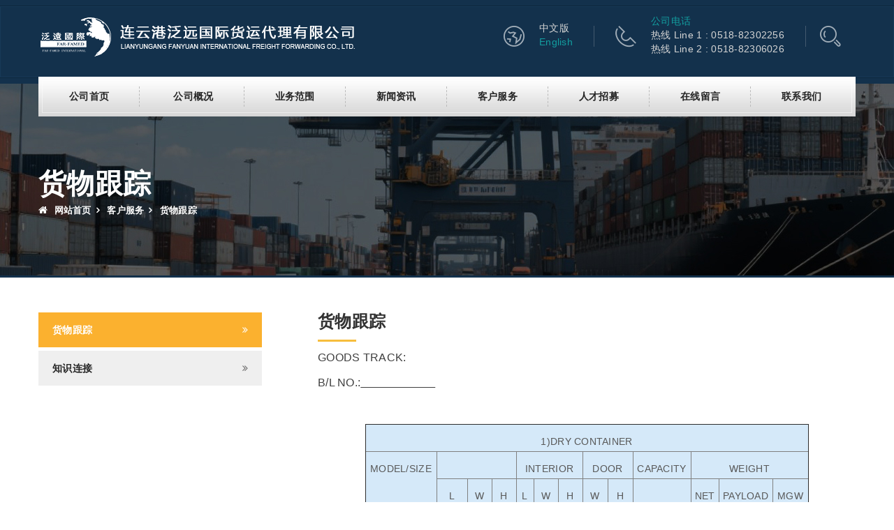

--- FILE ---
content_type: text/html; charset=utf-8
request_url: http://far-famed.cn/Article/index/classid/44.html
body_size: 45935
content:
<!DOCTYPE html>
<html lang="en">
<head>
	<meta charset="UTF-8">
			<title>欢迎访问连云港泛远国际货运代理有限公司官网</title>
		<meta name="keywords" content="欢迎访问连云港泛远国际货运代理有限公司官网"/>		<meta name="description" content="欢迎访问连云港泛远国际货运代理有限公司官网"/>	<!-- viewport meta -->
	<meta name="viewport" content="width=device-width, initial-scale=1">

	<!-- styles -->
	<!-- helpers -->
	<link rel="stylesheet" href="/Public/Front/plugins/bootstrap/css/bootstrap.min.css">
	<!-- fontawesome css -->
	<link rel="stylesheet" href="/Public/Front/plugins/font-awesome/css/font-awesome.min.css">
	<!-- strock gap icons -->
	<link rel="stylesheet" href="/Public/Front/plugins/Stroke-Gap-Icons-Webfont/style.css">
	<!-- revolution slider css -->
	<link rel="stylesheet" href="/Public/Front/plugins/revolution/css/settings.css">
	<link rel="stylesheet" href="/Public/Front/plugins/revolution/css/layers.css">
	<link rel="stylesheet" href="/Public/Front/plugins/revolution/css/navigation.css">
	<!-- flaticon css -->
	<link rel="stylesheet" href="/Public/Front/plugins/flaticon/flaticon.css">
	<!-- jQuery ui css -->
	<link href="/Public/Front/plugins/jquery-ui-1.11.4/jquery-ui.css" rel="stylesheet">
	<!-- owl carousel css -->
	<link rel="stylesheet" href="/Public/Front/plugins/owl.carousel-2/assets/owl.carousel.css">
	<link rel="stylesheet" href="/Public/Front/plugins/owl.carousel-2/assets/owl.theme.default.min.css">
	<!-- animate css -->
	<link rel="stylesheet" href="/Public/Front/plugins/animate.min.css">
	<!-- fancybox -->
	<link rel="stylesheet" href="/Public/Front/plugins/fancyapps-fancyBox/source/jquery.fancybox.css">



	<!-- master stylesheet -->
	<link rel="stylesheet" href="/Public/Front/css/style.css">
	<!-- responsive stylesheet -->
	<link rel="stylesheet" href="/Public/Front/css/responsive.css">



</head>
<body>

<!-- Start header -->
<header id="header" class="stricky">
	<div class="thm-container clearfix">
		<div class="logo pull-left">
			<a href="/Index.html">
				<img src="/Public/Front/images/logo.png" alt="欢迎访问连云港泛远国际货运代理有限公司官网">
			</a>
		</div>
		<div class="header-info pull-right">
			<div class="info-box">
				<div class="icon-box no-border">
					<i class="icon icon-WorldWide"></i>
				</div>
				<div class="text-box">
					<p>中文版</p>
                    <p class="highlighted"><a href="/en">English</a></p>
				</div>
			</div>
			<div class="info-box">
				<div class="icon-box">
					<i class="icon icon-Phone2"></i>
				</div>
				<div class="text-box">
					<p class="highlighted">公司电话</p>
					<p class="phone-number">热线 Line 1 : 0518-82302256</p>
                    <p class="phone-number">热线 Line 2 : 0518-82306026</p>
				</div>
			</div>
			<div class="info-box search-box-wrapper">
				<div class="icon-box">
					<i class="icon icon-Search"></i>
				</div>
				<form method="get" action="/Search/index.html" class="search-box-holder">
					<div class="search-box">
						<div class="form">
							<input type="text" name="keyword" value="" placeholder="请输入关键字搜索">
							<button type="submit"><span>搜索</span></button>
						</div>
					</div>
				<input type="hidden" name="hash_value" value="8fd4cc6e87b1277026ef5d44492a2f3504513886"></form>
			</div>
		</div>
	</div>
</header>
<!-- End header  -->

<!-- Start mainmenu -->
<nav class="main-menu-wrapper stricky">
	<div class="thm-container menu-gradient ">
		<div class="clearfix">
			<div class="nav-holder pull-left">
				<div class="nav-header">
					<button><i class="fa fa-bars"></i></button>
				</div>
				<div class="nav-footer">
					<ul class="nav">
						<li class="has-submenu"><a href="/Index.html">公司首页</a></li>
						
							<!--一级栏目分类开始-->
							<li class="has-submenu">
																  <a href="/Module/index/classid/1.html">公司概况</a>
									<!--二级栏目分类开始-->
								    <ul class="submenu">
									    										    <li><a href="/Article/index/classid/8.html">企业简介</a></li>
										    <!--三级three、四级four等等-->										    <li><a href="/Article/index/classid/30.html">企业资质</a></li>
										    <!--三级three、四级four等等-->										    <li><a href="/Article/index/classid/31.html">合作伙伴</a></li>
										    <!--三级three、四级four等等-->										    <li><a href="/Article/index/classid/32.html">操作流程</a></li>
										    <!--三级three、四级four等等-->										    <li><a href="/Article/index/classid/33.html">运输网络</a></li>
										    <!--三级three、四级four等等--><li><a href="http://www.onto-tk.com" target="_blank">相关链接</a></li>
										  									  </ul>									<!--二级栏目分类结束-->							  </li><li class="has-submenu">
																  <a href="/Module/index/classid/3.html">业务范围</a>
									<!--二级栏目分类开始-->
								    <ul class="submenu">
									    										    <li><a href="/Product/index/classid/15.html">TANK罐柜业务</a></li>
										    <!--三级three、四级four等等-->										    <li><a href="/Product/index/classid/36.html">普通箱业务</a></li>
										    <!--三级three、四级four等等-->										    <li><a href="/Product/index/classid/37.html">冷冻柜业务</a></li>
										    <!--三级three、四级four等等-->										    <li><a href="/Product/index/classid/38.html">大件运输</a></li>
										    <!--三级three、四级four等等-->										    <li><a href="/Product/index/classid/39.html">化工和危险品运输</a></li>
										    <!--三级three、四级four等等-->										    <li><a href="/Product/index/classid/40.html">保鲜和冷冻运输</a></li>
										    <!--三级three、四级four等等-->										    <li><a href="/Product/index/classid/41.html">航天货运</a></li>
										    <!--三级three、四级four等等-->										    <li><a href="/Product/index/classid/42.html">其他业务</a></li>
										    <!--三级three、四级four等等-->										    <li><a href="/Product/index/classid/54.html">航线船代业务</a></li>
										    <!--三级three、四级four等等-->									  </ul>									<!--二级栏目分类结束-->							  </li><li class="has-submenu">
																  <a href="/Module/index/classid/2.html">新闻资讯</a>
									<!--二级栏目分类开始-->
								    <ul class="submenu">
									    										    <li><a href="/News/index/classid/12.html">公司新闻</a></li>
										    <!--三级three、四级four等等-->										    <li><a href="/News/index/classid/14.html">行业交流</a></li>
										    <!--三级three、四级four等等-->									  </ul>									<!--二级栏目分类结束-->							  </li><li class="has-submenu">
																  <a href="/Module/index/classid/4.html">客户服务</a>
									<!--二级栏目分类开始-->
								    <ul class="submenu">
									    										    <li><a href="/Article/index/classid/44.html">货物跟踪</a></li>
										    <!--三级three、四级four等等-->										    <li><a href="/Article/index/classid/45.html">知识连接</a></li>
										    <!--三级three、四级four等等-->									  </ul>									<!--二级栏目分类结束-->							  </li><li class="has-submenu">
																  <a href="/Service/index/classid/47.html">人才招募</a>
									<!--二级栏目分类开始-->
								    									<!--二级栏目分类结束-->							  </li><li class="has-submenu">
																  <a href="/Message/index/classid/50.html">在线留言</a>
									<!--二级栏目分类开始-->
								    									<!--二级栏目分类结束-->							  </li><li class="has-submenu">
																  <a href="/Contact/index/classid/52.html">联系我们</a>
									<!--二级栏目分类开始-->
								    									<!--二级栏目分类结束-->							  </li>							<!--一级栏目分类结束-->
						
					</ul>
				</div>
			</div>
		</div>
	</div>
</nav>
<!-- End mainmenu -->


<section class="inner-banner" style="background: #13314c url(
	/Public/Front/images/inner-banner.jpg
		
	) center center no-repeat;">
		<div class="thm-container">
			<h2>货物跟踪</h2>
			<ul class="breadcumb">
				<li><a href="/Index.html"><i class="fa fa-home"></i> 网站首页</a></li>
				
	<li><a href="/Module/index/classid/4.html">客户服务</a></li>
			<li><span>货物跟踪</span></li>				
			</ul>
		</div>
	</section>
<section class="sec-padding single-service-page">
	<div class="thm-container">
		<div class="row">
		
			<div class="col-md-4 pull-left">
	<div class="single-sidebar-widget">
		<div class="special-links">
			<ul>
				
	<!--二级栏目分类开始-->
						  	<li class="active">
					<a href="/Article/index/classid/44.html">货物跟踪</a>
				</li>			  	<li >
					<a href="/Article/index/classid/45.html">知识连接</a>
				</li>			<!--二级栏目分类结束-->				
			</ul>
		</div>					
	</div>
	<img src="/Public/Front/images/dwnld-broucher.png" alt=""/>
</div>
			
			<div class="col-md-8 pull-right">
				<div class="sec-title">
					<h2><span>货物跟踪</span></h2>
                    <p><span style="font-size: 16px; color: rgb(63, 63, 63);">GOODS TRACK:</span></p><p><span style="font-size: 16px; color: rgb(63, 63, 63);">B/L NO.:<span style="color: rgb(63, 63, 63); font-size: 16px; text-decoration: underline;">&nbsp;&nbsp;&nbsp;&nbsp;&nbsp;&nbsp;&nbsp;&nbsp;&nbsp;&nbsp;&nbsp;&nbsp;&nbsp;&nbsp;&nbsp;&nbsp;&nbsp;&nbsp;&nbsp;&nbsp;&nbsp;&nbsp;&nbsp;&nbsp;&nbsp; </span></span></p><p><br/></p><table style="MARGIN-TOP: 10px;background-color: rgb(213, 233, 249);" width="635" border="1" align="center"><tbody><tr class="firstRow"><td class="STYLE4 selectTdClass" colspan="13" align="center" valign="top"><p style="line-height: 2em;"><span style="font-size: 14px; color: rgb(89, 89, 89);">1)DRY CONTAINER</span></p></td></tr><tr><td class="STYLE3 selectTdClass" rowspan="2" align="center" valign="top"><p style="line-height: 2em;"><span style="font-size: 14px; color: rgb(89, 89, 89);">MODEL/SIZE</span></p></td><td class="STYLE3 selectTdClass" colspan="3" align="center" valign=                        ?            _    (Ԃ            ӂ     @      ӂ            /span></p></td><td class="STYLE3 selectTdClass" colspan="3" align="center" valign="top"><p style="line-height: 2em;"><span style="font-size: 14px; color: rgb(89, 89, 89);">INTERIOR</span></p></td><td class="STYLE3 selectTdClass" colspan="2" align="center" valign="top"><p style="line-height: 2em;"><span style="font-size: 14px; color: rgb(89, 89, 89);">DOOR</span></p></td><td class="STYLE3 selectTdClass" align="center" valign="top"><p style="line-height: 2em;"><span style="font-size: 14px; color: rgb(89, 89, 89);">CAPACITY</span></p></td><td class="STYLE3 selectTdClass" colspan="3" align="center" valign="top"><p style="line-height: 2em;"><span style="font-size: 14px; color: rgb(89, 89, 89);">WEIGHT</span></p></td></tr><tr><td class="STYLE3 selectTdClass" align="center" valign="top"><p style="line-height: 2em;"><span style="font-size: 14px; color: rgb(89, 89, 89);">L</span></p></td><td class="STYLE3 selectTdClass" align="center" valign="top"><p style="line-height: 2em;"><span style="font-size: 14px; color: rgb(89, 89, 89);">W</span></p></td><td class="STYLE3 selectTdClass" align="center" valign="top"><p style="line-height: 2em;"><span style="font-size: 14px; color: rgb(89, 89, 89);">H</span></p></td><td class="STYLE3 selectTdClass" align="center" valign="top"><p style="line-height: 2em;"><span style="font-size: 14px; color: rgb(89, 89, 89);">L</span></p></td><td class="STYLE3 selectTdClass" align="center" valign="top"><p style="line-height: 2em;"><span style="font-size: 14px; color: rgb(89, 89, 89);">W</span></p></td><td class="STYLE3 selectTdClass" align="center" valign="top"><p style="line-height: 2em;"><span style="font-size: 14px; color: rgb(89, 89, 89);">H</span></p></td><td class="STYLE3 selectTdClass" align="center" valign="top"><p style="line-height: 2em;"><span style="font-size: 14px; color: rgb(89, 89, 89);">W</span></p></td><td class="STYLE3 selectTdClass" align="center" valign="top"><p style="line-height: 2em;"><span style="font-size: 14px; color: rgb(89, 89, 89);">H</span></p></td><td class="STYLE3 selectTdClass" align="center" valign="top"><br/></td><td class="STYLE3 selectTdClass" align="center" valign="top"><p style="line-height: 2em;"><span style="font-size: 14px; color: rgb(89, 89, 89);">NET</span></p></td><td class="STYLE3 selectTdClass" align="center" valign="top"><p style="line-height: 2em;"><span style="font-size: 14px; color: rgb(89, 89, 89);">PAYLOAD</span></p></td><td class="STYLE3 selectTdClass" align="center" valign="top"><p style="line-height: 2em;"><span style="font-size: 14px; color: rgb(89, 89, 89);">MGW</span></p></td></tr><tr><td class="STYLE3 selectTdClass" align="center" valign="top"><p style="line-height: 2em;"><span style="font-size: 14px; color: rgb(89, 89, 89);">20GP</span></p></td><td class="STYLE3 selectTdClass" align="center" valign="top"><p style="line-height: 2em;"><span style="font-size: 14px; color: rgb(89, 89, 89);">6.06</span></p></td><td class="STYLE3 selectTdClass" align="center" valign="top"><p style="line-height: 2em;"><span style="font-size: 14px; color: rgb(89, 89, 89);">2.44</span></p></td><td class="STYLE3 selectTdClass" align="center" valign="top"><p style="line-height: 2em;"><span style="font-size: 14px; color: rgb(89, 89, 89);">2.59</span></p></td><td class="STYLE3 selectTdClass" align="center" valign="top"><p style="line-height: 2em;"><span style="font-size: 14px; color: rgb(89, 89, 89);">5.9</span></p></td><td class="STYLE3 selectTdClass" align="center" valign="top"><p style="line-height: 2em;"><span style="font-size: 14px; color: rgb(89, 89, 89);">2.35</span></p></td><td class="STYLE3 selectTdClass" align="center" valign="top"><p style="line-height: 2em;"><span style="font-size: 14px; color: rgb(89, 89, 89);">2.39</span></p></td><td class="STYLE3 selectTdClass" align="center" valign="top"><p style="line-height: 2em;"><span style="font-size: 14px; color: rgb(89, 89, 89);">2.34</span></p></td><td class="STYLE3 selectTdClass" align="center" valign="top"><p style="line-height: 2em;"><span style="font-size: 14px; color: rgb(89, 89, 89);">2.28</span></p></td><td class="STYLE3 selectTdClass" align="center" valign="top"><p style="line-height: 2em;"><span style="font-size: 14px; color: rgb(89, 89, 89);">33</span></p></td><td class="STYLE3 selectTdClass" align="center" valign="top"><p style="line-height: 2em;"><span style="font-size: 14px; color: rgb(89, 89, 89);">2240</span></p></td><td class="STYLE3 selectTdClass" align="center" valign="top"><p style="line-height: 2em;"><span style="font-size: 14px; color: rgb(89, 89, 89);">28240</span></p></td><td class="STYLE3 selectTdClass" align="center" valign="top"><p style="line-height: 2em;"><span style="font-size: 14px; color: rgb(89, 89, 89);">30480</span></p></td></tr><tr><td class="STYLE3 selectTdClass" align="center" valign="top"><p style="line-height: 2em;"><span style="font-size: 14px; color: rgb(89, 89, 89);">40GP</span></p></td><td class="STYLE3 selectTdClass" align="center" valign="top"><p style="line-height: 2em;"><span style="font-size: 14px; color: rgb(89, 89, 89);">12.19</span></p></td><td class="STYLE3 selectTdClass" align="center" valign="top"><p style="line-height: 2em;"><span style="font-size: 14px; color: rgb(89, 89, 89);">2.44</span></p></td><td class="STYLE3 selectTdClass" align="center" valign="top"><p style="line-height: 2em;"><span style="font-size: 14px; color: rgb(89, 89, 89);">2.59</span></p></td><td class="STYLE3 selectTdClass" align="center" valign="top"><p style="line-height: 2em;"><span style="font-size: 14px; color: rgb(89, 89, 89);">12</span></p></td><td class="STYLE3 selectTdClass" align="center" valign="top"><p style="line-height: 2em;"><span style="font-size: 14px; color: rgb(89, 89, 89);">2.35</span></p></td><td class="STYLE3 selectTdClass" align="center" valign="top"><p style="line-height: 2em;"><span style="font-size: 14px; color: rgb(89, 89, 89);">2.39</span></p></td><td class="STYLE3 selectTdClass" align="center" valign="top"><p style="line-height: 2em;"><span style="font-size: 14px; color: rgb(89, 89, 89);">2.34</span></p></td><td class="STYLE3 selectTdClass" align="center" valign="top"><p style="line-height: 2em;"><span style="font-size: 14px; color: rgb(89, 89, 89);">2.27</span></p></td><td class="STYLE3 selectTdClass" align="center" valign="top"><p style="line-height: 2em;"><span style="font-size: 14px; color: rgb(89, 89, 89);">67.6</span></p></td><td class="STYLE3 selectTdClass" align="center" valign="top"><p style="line-height: 2em;"><span style="font-size: 14px; color: rgb(89, 89, 89);">3730</span></p></td><td class="STYLE3 selectTdClass" align="center" valign="top"><p style="line-height: 2em;"><span style="font-size: 14px; color: rgb(89, 89, 89);">28240</span></p></td><td class="STYLE3 selectTdClass" align="center" valign="top"><p style="line-height: 2em;"><span style="font-size: 14px; color: rgb(89, 89, 89);">30480</span></p></td></tr><tr><td class="STYLE3 selectTdClass" align="center" valign="top"><p style="line-height: 2em;"><span style="font-size: 14px; color: rgb(89, 89, 89);">40HC</span></p></td><td class="STYLE3 selectTdClass" align="center" valign="top"><p style="line-height: 2em;"><span style="font-size: 14px; color: rgb(89, 89, 89);">12.19</span></p></td><td class="STYLE3 selectTdClass" align="center" valign="top"><p style="line-height: 2em;"><span style="font-size: 14px; color: rgb(89, 89, 89);">2.44</span></p></td><td class="STYLE3 selectTdClass" align="center" valign="top"><p style="line-height: 2em;"><span style="font-size: 14px; color: rgb(89, 89, 89);">2.2</span></p></td><td class="STYLE3 selectTdClass" align="center" valign="top"><p style="line-height: 2em;"><span style="font-size: 14px; color: rgb(89, 89, 89);">12</span></p></td><td class="STYLE3 selectTdClass" align="center" valign="top"><p style="line-height: 2em;"><span style="font-size: 14px; color: rgb(89, 89, 89);">2.35</span></p></td><td class="STYLE3 selectTdClass" align="center" valign="top"><p style="line-height: 2em;"><span style="font-size: 14px; color: rgb(89, 89, 89);">2.7</span></p></td><td class="STYLE3 selectTdClass" align="center" valign="top"><p style="line-height: 2em;"><span style="font-size: 14px; color: rgb(89, 89, 89);">2.34</span></p></td><td class="STYLE3 selectTdClass" align="center" valign="top"><p style="line-height: 2em;"><span style="font-size: 14px; color: rgb(89, 89, 89);">2.58</span></p></td><td class="STYLE3 selectTdClass" align="center" valign="top"><p style="line-height: 2em;"><span style="font-size: 14px; color: rgb(89, 89, 89);">76</span></p></td><td class="STYLE3 selectTdClass" align="center" valign="top"><p style="line-height: 2em;"><span style="font-size: 14px; color: rgb(89, 89, 89);">3900</span></p></td><td class="STYLE3 selectTdClass" align="center" valign="top"><p style="line-height: 2em;"><span style="font-size: 14px; color: rgb(89, 89, 89);">26580</span></p></td><td class="STYLE3 selectTdClass" align="center" valign="top"><p style="line-height: 2em;"><span style="font-size: 14px; color: rgb(89, 89, 89);">30480</span></p></td></tr></tbody></table><p><br/><br/></p><table style="MARGIN-TOP: 10px;background-color: rgb(213, 233, 249);" width="635" border="1" align="center"><tbody><tr class="firstRow"><td class="STYLE4" colspan="13" align="center" valign="top"><p style="line-height: 2em;"><span style="font-size: 14px; color: rgb(89, 89, 89);">2) REEF CONTAINER</span></p></td></tr><tr><td class="STYLE3" rowspan="2" align="center" valign="top"><p style="line-height: 2em;"><span style="font-size: 14px; color: rgb(89, 89, 89);">MODEL/SIZE</span></p></td><td class="STYLE3" colspan="3" align="center" valign="top"><p style="line-height: 2em;"><span style="font-size: 14px; color: rgb(89, 89, 89);">EXTERIOR</span></p></td><td class="STYLE3" colspan="3" align="center" valign="top"><p style="line-height: 2em;"><span style="font-size: 14px; color: rgb(89, 89, 89);">INTERIOR</span></p></td><td class="STYLE3" colspan="2" align="center" valign="top"><p style="line-height: 2em;"><span style="font-size: 14px; color: rgb(89, 89, 89);">DOOR</span></p></td><td class="STYLE3" align="center" valign="top"><p style="line-height: 2em;"><span style="font-size: 14px; color: rgb(89, 89, 89);">CAPACITY</span></p></td><td class="STYLE3" colspan="3" align="center" valign="top"><p style="line-height: 2em;"><span style="font-size: 14px; color: rgb(89, 89, 89);">WEIGHT</span></p></td></tr><tr><td class="STYLE3" align="center" valign="top"><p style="line-height: 2em;"><span style="font-size: 14px; color: rgb(89, 89, 89);">L</span></p></td><td class="STYLE3" align="center" valign="top"><p style="line-height: 2em;"><span style="font-size: 14px; color: rgb(89, 89, 89);">W</span></p></td><td class="STYLE3" align="center" valign="top"><p style="line-height: 2em;"><span style="font-size: 14px; color: rgb(89, 89, 89);">H</span></p></td><td class="STYLE3" align="center" valign="top"><p style="line-height: 2em;"><span style="font-size: 14px; color: rgb(89, 89, 89);">L</span></p></td><td class="STYLE3" align="center" valign="top"><p style="line-height: 2em;"><span style="font-size: 14px; color: rgb(89, 89, 89);">W</span></p></td><td class="STYLE3" align="center" valign="top"><p style="line-height: 2em;"><span style="font-size: 14px; color: rgb(89, 89, 89);">H</span></p></td><td class="STYLE3" align="center" valign="top"><p style="line-height: 2em;"><span style="font-size: 14px; color: rgb(89, 89, 89);">W</span></p></td><td class="STYLE3" align="center" valign="top"><p style="line-height: 2em;"><span style="font-size: 14px; color: rgb(89, 89, 89);">H</span></p></td><td class="STYLE3" align="center" valign="top"><br/></td><td class="STYLE3" align="center" valign="top"><p style="line-height: 2em;"><span style="font-size: 14px; color: rgb(89, 89, 89);">NET</span></p></td><td class="STYLE3" align="center" valign="top"><p style="line-height: 2em;"><span style="font-size: 14px; color: rgb(89, 89, 89);">PAYLOAD</span></p></td><td class="STYLE3" align="center" valign="top"><p style="line-height: 2em;"><span style="font-size: 14px; color: rgb(89, 89, 89);">MGW</span></p></td></tr><tr><td class="STYLE3" align="center" valign="top"><p style="line-height: 2em;"><span style="font-size: 14px; color: rgb(89, 89, 89);">20GP</span></p></td><td class="STYLE3" align="center" valign="top"><p style="line-height: 2em;"><span style="font-size: 14px; color: rgb(89, 89, 89);">6.06</span></p></td><td class="STYLE3" align="center" valign="top"><p style="line-height: 2em;"><span style="font-size: 14px; color: rgb(89, 89, 89);">2.44</span></p></td><td class="STYLE3" align="center" valign="top"><p style="line-height: 2em;"><span style="font-size: 14px; color: rgb(89, 89, 89);">2.59</span></p></td><td class="STYLE3" align="center" valign="top"><p style="line-height: 2em;"><span style="font-size: 14px; color: rgb(89, 89, 89);">5.45</span></p></td><td class="STYLE3" align="center" valign="top"><p style="line-height: 2em;"><span style="font-size: 14px; color: rgb(89, 89, 89);">2.3</span></p></td><td class="STYLE3" align="center" valign="top"><p style="line-height: 2em;"><span style="font-size: 14px; color: rgb(89, 89, 89);">2.21</span></p></td><td class="STYLE3" align="center" valign="top"><p style="line-height: 2em;"><span style="font-size: 14px; color: rgb(89, 89, 89);">2.29</span></p></td><td class="STYLE3" align="center" valign="top"><p style="line-height: 2em;"><span style="font-size: 14px; color: rgb(89, 89, 89);">2.22</span></p></td><td class="STYLE3" align="center" valign="top"><p style="line-height: 2em;"><span style="font-size: 14px; color: rgb(89, 89, 89);">28.6</span></p></td><td class="STYLE3" align="center" valign="top"><p style="line-height: 2em;"><span style="font-size: 14px; color: rgb(89, 89, 89);">3000</span></p></td><td class="STYLE3" align="center" valign="top"><p style="line-height: 2em;"><span style="font-size: 14px; color: rgb(89, 89, 89);">27400</span></p></td><td class="STYLE3" align="center" valign="top"><p style="line-height: 2em;"><span style="font-size: 14px; color: rgb(89, 89, 89);">30480</span></p></td></tr><tr><td class="STYLE3" align="center" valign="top"><p style="line-height: 2em;"><span style="font-size: 14px; color: rgb(89, 89, 89);">40GP</span></p></td><td class="STYLE3" align="center" valign="top"><p style="line-height: 2em;"><span style="font-size: 14px; color: rgb(89, 89, 89);">12.19</span></p></td><td class="STYLE3" align="center" valign="top"><p style="line-height: 2em;"><span style="font-size: 14px; color: rgb(89, 89, 89);">2.44</span></p></td><td class="STYLE3" align="center" valign="top"><p style="line-height: 2em;"><span style="font-size: 14px; color: rgb(89, 89, 89);">2.59</span></p></td><td class="STYLE3" align="center" valign="top"><p style="line-height: 2em;"><span style="font-size: 14px; color: rgb(89, 89, 89);">11.6</span></p></td><td class="STYLE3" align="center" valign="top"><p style="line-height: 2em;"><span style="font-size: 14px; color: rgb(89, 89, 89);">2.3</span></p></td><td class="STYLE3" align="center" valign="top"><p style="line-height: 2em;"><span style="font-size: 14px; color: rgb(89, 89, 89);">2.21</span></p></td><td class="STYLE3" align="center" valign="top"><p style="line-height: 2em;"><span style="font-size: 14px; color: rgb(89, 89, 89);">2.29</span></p></td><td class="STYLE3                        ?            _    (Ԃ            ӂ     @      ӂ            rgb(89, 89, 89);">2.22</span></p></td><td class="STYLE3" align="center" valign="top"><p style="line-height: 2em;"><span style="font-size: 14px; color: rgb(89, 89, 89);">59.1</span></p></td><td class="STYLE3" align="center" valign="top"><p style="line-height: 2em;"><span style="font-size: 14px; color: rgb(89, 89, 89);">3180</span></p></td><td class="STYLE3" align="center" valign="top"><p style="line-height: 2em;"><span style="font-size: 14px; color: rgb(89, 89, 89);">26670</span></p></td><td class="STYLE3" align="center" valign="top"><p style="line-height: 2em;"><span style="font-size: 14px; color: rgb(89, 89, 89);">30480</span></p></td></tr><tr><td class="STYLE3" align="center" valign="top"><p style="line-height: 2em;"><span style="font-size: 14px; color: rgb(89, 89, 89);">40HC</span></p></td><td class="STYLE3" align="center" valign="top"><p style="line-height: 2em;"><span style="font-size: 14px; color: rgb(89, 89, 89);">12.19</span></p></td><td class="STYLE3" align="center" valign="top"><p style="line-height: 2em;"><span style="font-size: 14px; color: rgb(89, 89, 89);">2.44</span></p></td><td class="STYLE3" align="center" valign="top"><p style="line-height: 2em;"><span style="font-size: 14px; color: rgb(89, 89, 89);">2.2</span></p></td><td class="STYLE3" align="center" valign="top"><p style="line-height: 2em;"><span style="font-size: 14px; color: rgb(89, 89, 89);">11.6</span></p></td><td class="STYLE3" align="center" valign="top"><p style="line-height: 2em;"><span style="font-size: 14px; color: rgb(89, 89, 89);">2.3</span></p></td><td class="STYLE3" align="center" valign="top"><p style="line-height: 2em;"><span style="font-size: 14px; color: rgb(89, 89, 89);">2.55</span></p></td><td class="STYLE3" align="center" valign="top"><p style="line-height: 2em;"><span style="font-size: 14px; color: rgb(89, 89, 89);">2.29</span></p></td><td class="STYLE3" align="center" valign="top"><p style="line-height: 2em;"><span style="font-size: 14px; color: rgb(89, 89, 89);">2.51</span></p></td><td class="STYLE3" align="center" valign="top"><p style="line-height: 2em;"><span style="font-size: 14px; color: rgb(89, 89, 89);">67.9</span></p></td><td class="STYLE3" align="center" valign="top"><p style="line-height: 2em;"><span style="font-size: 14px; color: rgb(89, 89, 89);">4720</span></p></td><td class="STYLE3" align="center" valign="top"><p style="line-height: 2em;"><span style="font-size: 14px; color: rgb(89, 89, 89);">29400</span></p></td><td class="STYLE3" align="center" valign="top"><p style="line-height: 2em;"><span style="font-size: 14px; color: rgb(89, 89, 89);">34000</span></p></td></tr></tbody></table><p><br/><br/></p><table style="MARGIN-TOP: 10px;background-color: rgb(213, 233, 249);" width="635" border="1" align="center"><tbody><tr class="firstRow"><td class="STYLE4" colspan="13" align="center" valign="top"><p style="line-height: 2em;"><span style="font-size: 14px; color: rgb(89, 89, 89);">3)FLATRACKS</span></p></td></tr><tr><td class="STYLE3" rowspan="2" align="center" valign="top"><p style="line-height: 2em;"><span style="font-size: 14px; color: rgb(89, 89, 89);">MODEL/SIZE</span></p></td><td class="STYLE3" colspan="3" align="center" valign="top"><p style="line-height: 2em;"><span style="font-size: 14px; color: rgb(89, 89, 89);">EXTERIOR</span></p></td><td class="STYLE3" colspan="3" align="center" valign="top"><p style="line-height: 2em;"><span style="font-size: 14px; color: rgb(89, 89, 89);">INTERIOR</span></p></td><td class="STYLE3" colspan="2" align="center" valign="top"><p style="line-height: 2em;"><span style="font-size: 14px; color: rgb(89, 89, 89);">DOOR</span></p></td><td class="STYLE3" align="center" valign="top"><p style="line-height: 2em;"><span style="font-size: 14px; color: rgb(89, 89, 89);">BASE</span></p></td><td class="STYLE3" colspan="3" align="center" valign="top"><p style="line-height: 2em;"><span style="font-size: 14px; color: rgb(89, 89, 89);">WEIGHT</span></p></td></tr><tr><td class="STYLE3" align="center" valign="top"><p style="line-height: 2em;"><span style="font-size: 14px; color: rgb(89, 89, 89);">L</span></p></td><td class="STYLE3" align="center" valign="top"><p style="line-height: 2em;"><span style="font-size: 14px; color: rgb(89, 89, 89);">W</span></p></td><td class="STYLE3" align="center" valign="top"><p style="line-height: 2em;"><span style="font-size: 14px; color: rgb(89, 89, 89);">H</span></p></td><td class="STYLE3" align="center" valign="top"><p style="line-height: 2em;"><span style="font-size: 14px; color: rgb(89, 89, 89);">L</span></p></td><td class="STYLE3" align="center" valign="top"><p style="line-height: 2em;"><span style="font-size: 14px; color: rgb(89, 89, 89);">W</span></p></td><td class="STYLE3" align="center" valign="top"><p style="line-height: 2em;"><span style="font-size: 14px; color: rgb(89, 89, 89);">H</span></p></td><td class="STYLE3" align="center" valign="top"><p style="line-height: 2em;"><span style="font-size: 14px; color: rgb(89, 89, 89);">W</span></p></td><td class="STYLE3" align="center" valign="top"><p style="line-height: 2em;"><span style="font-size: 14px; color: rgb(89, 89, 89);">H</span></p></td><td class="STYLE3" align="center" valign="top"><p style="line-height: 2em;"><span style="font-size: 14px; color: rgb(89, 89, 89);">HEIGHT</span></p></td><td class="STYLE3" align="center" valign="top"><p style="line-height: 2em;"><span style="font-size: 14px; color: rgb(89, 89, 89);">NET</span></p></td><td class="STYLE3" align="center" valign="top"><p style="line-height: 2em;"><span style="font-size: 14px; color: rgb(89, 89, 89);">PAYLOAD</span></p></td><td class="STYLE3" align="center" valign="top"><p style="line-height: 2em;"><span style="font-size: 14px; color: rgb(89, 89, 89);">MGW</span></p></td></tr><tr><td class="STYLE3" align="center" valign="top"><p style="line-height: 2em;"><span style="font-size: 14px; color: rgb(89, 89, 89);">20FR(框架箱)</span></p></td><td class="STYLE3" align="center" valign="top"><p style="line-height: 2em;"><span style="font-size: 14px; color: rgb(89, 89, 89);">6.05</span></p></td><td class="STYLE3" align="center" valign="top"><p style="line-height: 2em;"><span style="font-size: 14px; color: rgb(89, 89, 89);">2.44</span></p></td><td class="STYLE3" align="center" valign="top"><p style="line-height: 2em;"><span style="font-size: 14px; color: rgb(89, 89, 89);">2.59</span></p></td><td class="STYLE3" align="center" valign="top"><p style="line-height: 2em;"><span style="font-size: 14px; color: rgb(89, 89, 89);">5.6</span></p></td><td class="STYLE3" align="center" valign="top"><p style="line-height: 2em;"><span style="font-size: 14px; color: rgb(89, 89, 89);">2.21</span></p></td><td class="STYLE3" align="center" valign="top"><p style="line-height: 2em;"><span style="font-size: 14px; color: rgb(89, 89, 89);">2.21</span></p></td><td class="STYLE3" align="center" valign="top"><br/></td><td class="STYLE3" align="center" valign="top"><br/></td><td class="STYLE3" align="center" valign="top"><p style="line-height: 2em;"><span style="font-size: 14px; color: rgb(89, 89, 89);">0.37</span></p></td><td class="STYLE3" align="center" valign="top"><p style="line-height: 2em;"><span style="font-size: 14px; color: rgb(89, 89, 89);">2740</span></p></td><td class="STYLE3" align="center" valign="top"><p style="line-height: 2em;"><span style="font-size: 14px; color: rgb(89, 89, 89);">24000</span></p></td><td class="STYLE3" align="center" valign="top"><p style="line-height: 2em;"><span style="font-size: 14px; color: rgb(89, 89, 89);">34000</span></p></td></tr><tr><td class="STYLE3" align="center" valign="top"><p style="line-height: 2em;"><span style="font-size: 14px; color: rgb(89, 89, 89);">40FR(框架箱)</span></p></td><td class="STYLE3" align="center" valign="top"><p style="line-height: 2em;"><span style="font-size: 14px; color: rgb(89, 89, 89);">12.19</span></p></td><td class="STYLE3" align="center" valign="top"><p style="line-height: 2em;"><span style="font-size: 14px; color: rgb(89, 89, 89);">2.44</span></p></td><td class="STYLE3" align="center" valign="top"><p style="line-height: 2em;"><span style="font-size: 14px; color: rgb(89, 89, 89);">2.59</span></p></td><td class="STYLE3" align="center" valign="top"><p style="line-height: 2em;"><span style="font-size: 14px; color: rgb(89, 89, 89);">11.7</span></p></td><td class="STYLE3" align="center" valign="top"><p style="line-height: 2em;"><span style="font-size: 14px; color: rgb(89, 89, 89);">2.36</span></p></td><td class="STYLE3" align="center" valign="top"><p style="line-height: 2em;"><span style="font-size: 14px; color: rgb(89, 89, 89);">1.95</span></p></td><td class="STYLE3" align="center" valign="top"><br/></td><td class="STYLE3" align="center" valign="top"><br/></td><td class="STYLE3" align="center" valign="top"><p style="line-height: 2em;"><span style="font-size: 14px; color: rgb(89, 89, 89);">0.63</span></p></td><td class="STYLE3" align="center" valign="top"><p style="line-height: 2em;"><span style="font-size: 14px; color: rgb(89, 89, 89);">4900</span></p></td><td class="STYLE3" align="center" valign="top"><p style="line-height: 2em;"><span style="font-size: 14px; color: rgb(89, 89, 89);">40100</span></p></td><td class="STYLE3" align="center" valign="top"><p style="line-height: 2em;"><span style="font-size: 14px; color: rgb(89, 89, 89);">45000</span></p></td></tr></tbody></table><p><br/><br/></p><table style="MARGIN-TOP: 10px;background-color: rgb(213, 233, 249);" width="635" border="1" align="center"><tbody><tr class="firstRow"><td class="STYLE4" colspan="13" align="center" valign="top"><p style="line-height: 2em;"><span style="font-size: 14px; color: rgb(89, 89, 89);">4) OPEN TOP</span></p></td></tr><tr><td class="STYLE3" rowspan="2" align="center" valign="top"><p style="line-height: 2em;"><span style="font-size: 14px; color: rgb(89, 89, 89);">MODEL/SIZE</span></p></td><td class="STYLE3" colspan="3" align="center" valign="top"><p style="line-height: 2em;"><span style="font-size: 14px; color: rgb(89, 89, 89);">EXTERIOR</span></p></td><td class="STYLE3" colspan="3" align="center" valign="top"><p style="line-height: 2em;"><span style="font-size: 14px; color: rgb(89, 89, 89);">INTERIOR</span></p></td><td class="STYLE3" colspan="2" align="center" valign="top"><p style="line-height: 2em;"><span style="font-size: 14px; color: rgb(89, 89, 89);">DOOR</span></p></td><td class="STYLE3" align="center" valign="top"><p style="line-height: 2em;"><span style="font-size: 14px; color: rgb(89, 89, 89);">CAPACITY</span></p></td><td class="STYLE3" colspan="3" align="center" valign="top"><p style="line-height: 2em;"><span style="font-size: 14px; color: rgb(89, 89, 89);">WEIGHT</span></p></td></tr><tr><td class="STYLE3" align="center" valign="top"><p style="line-height: 2em;"><span style="font-size: 14px; color: rgb(89, 89, 89);">L</span></p></td><td class="STYLE3" align="center" valign="top"><p style="line-height: 2em;"><span style="font-size: 14px; color: rgb(89, 89, 89);">W</span></p></td><td class="STYLE3" align="center" valign="top"><p style="line-height: 2em;"><span style="font-size: 14px; color: rgb(89, 89, 89);">H</span></p></td><td class="STYLE3" align="center" valign="top"><p style="line-height: 2em;"><span style="font-size: 14px; color: rgb(89, 89, 89);">L</span></p></td><td class="STYLE3" align="center" valign="top"><p style="line-height: 2em;"><span style="font-size: 14px; color: rgb(89, 89, 89);">W</span></p></td><td class="STYLE3" align="center" valign="top"><p style="line-height: 2em;"><span style="font-size: 14px; color: rgb(89, 89, 89);">H</span></p></td><td class="STYLE3" align="center" valign="top"><p style="line-height: 2em;"><span style="font-size: 14px; color: rgb(89, 89, 89);">W</span></p></td><td class="STYLE3" align="center" valign="top"><p style="line-height: 2em;"><span style="font-size: 14px; color: rgb(89, 89, 89);">H</span></p></td><td class="STYLE3" align="center" valign="top"><br/></td><td class="STYLE3" align="center" valign="top"><p style="line-height: 2em;"><span style="font-size: 14px; color: rgb(89, 89, 89);">NET</span></p></td><td class="STYLE3" align="center" valign="top"><p style="line-height: 2em;"><span style="font-size: 14px; color: rgb(89, 89, 89);">PAYLOAD</span></p></td><td class="STYLE3" align="center" valign="top"><p style="line-height: 2em;"><span style="font-size: 14px; color: rgb(89, 89, 89);">MGW</span></p></td></tr><tr><td class="STYLE3" align="center" valign="top"><p style="line-height: 2em;"><span style="font-size: 14px; color: rgb(89, 89, 89);">20OT(开顶箱)</span></p></td><td class="STYLE3" align="center" valign="top"><p style="line-height: 2em;"><span style="font-size: 14px; color: rgb(89, 89, 89);">6.05</span></p></td><td class="STYLE3" align="center" valign="top"><p style="line-height: 2em;"><span style="font-size: 14px; color: rgb(89, 89, 89);">2.44</span></p></td><td class="STYLE3" align="center" valign="top"><p style="line-height: 2em;"><span style="font-size: 14px; color: rgb(89, 89, 89);">2.59</span></p></td><td class="STYLE3" align="center" valign="top"><p style="line-height: 2em;"><span style="font-size: 14px; color: rgb(89, 89, 89);">5.9</span></p></td><td class="STYLE3" align="center" valign="top"><p style="line-height: 2em;"><span style="font-size: 14px; color: rgb(89, 89, 89);">2.35</span></p></td><td class="STYLE3" align="center" valign="top"><p style="line-height: 2em;"><span style="font-size: 14px; color: rgb(89, 89, 89);">2.35</span></p></td><td class="STYLE3" align="center" valign="top"><p style="line-height: 2em;"><span style="font-size: 14px; color: rgb(89, 89, 89);">2.34</span></p></td><td class="STYLE3" align="center" valign="top"><p style="line-height: 2em;"><span style="font-size: 14px; color: rgb(89, 89, 89);">&nbsp; &nbsp; &nbsp;2.28&nbsp;</span></p></td><td class="STYLE3" align="center" valign="top"><p style="line-height: 2em;"><span style="font-size: 14px; color: rgb(89, 89, 89);">31.8</span></p></td><td class="STYLE3" align="center" valign="top"><p style="line-height: 2em;"><span style="font-size: 14px; color: rgb(89, 89, 89);">2300</span></p></td><td class="STYLE3" align="center" valign="top"><p style="line-height: 2em;"><span style="font-size: 14px; color: rgb(89, 89, 89);">28180</span></p></td><td class="STYLE3" align="center" valign="top"><p style="line-height: 2em;"><span style="font-size: 14px; color: rgb(89, 89, 89);">30480</span></p></td></tr><tr><td class="STYLE3" align="center" valign="top"><p style="line-height: 2em;"><span style="font-size: 14px; color: rgb(89, 89, 89);">40OT(开顶箱)</span></p></td><td class="STYLE3" align="center" valign="top"><p style="line-height: 2em;"><span style="font-size: 14px; color: rgb(89, 89, 89);">12.19</span></p></td><td class="STYLE3" align="center" valign="top"><p style="line-height: 2em;"><span style="font-size: 14px; color: rgb(89, 89, 89);">2.44</span></p></td><td class="STYLE3" align="center" valign="top"><p style="line-height: 2em;"><span style="font-size: 14px; color: rgb(89, 89, 89);">2.59</span></p></td><td class="STYLE3" align="center" valign="top"><p style="line-height: 2em;"><span style="font-size: 14px; color: rgb(89, 89, 89);">12</span></p></td><td class="STYLE3" align="center" valign="top"><p style="line-height: 2em;"><span style="font-size: 14px; color: rgb(89, 89, 89);">2.35</span></p></td><td class="STYLE3" align="center" valign="top"><p style="line-height: 2em;"><span style="font-size: 14px; color: rgb(89, 89, 89);">2.35</span></p></td><td class="STYLE3" align="center" valign="top"><p style="line-height: 2em;"><span style="font-size: 14px; color: rgb(89, 89, 89);">2.34</span></p></td><td class="STYLE3" align="center" valign="top"><p style="line-height: 2em;"><span style="font-size: 14px; color: rgb(89, 89, 89);">&nbsp;2.28</span></p></td><td class="STYLE3" align="center" valign="top"><p style="line-height: 2em;"><span style="font-size: 14px; color: rgb(89, 89, 89);">66.3</span></p></td><td class="STYLE3" align="center" valign="top"><p style="line-height: 2em;"><span style="font-size: 14px; color: rgb(89, 89, 89);">3980</span></p></td><td class="STYLE3" align="center" valign="top"><p style="line-height: 2em;"><span style="font-size: 14px; color: rgb(89, 89, 89);">26500</span></p></td><td class="STYLE3" align="center" valign="top"><p style="line-height: 2em;"><span style="font-size: 14px; color: rgb(89, 89, 89);">30480</span></p></td></tr></tbody></table><p><br/></p>				</div>	
			</div>
		</div>
	</div>
</section>

<section class="footer-top">
	<div class="thm-container">
		<div class="row">
			<div class="col-md-12">
           		 <div class="ewm">
           		 	<img src="/Uploads/Other/5e69ede84a85d.png">
           		 	<img src="/Uploads/Other/5e69ede84c22a.png">
           		 </div>
          		<div class="dizhi">
                <h3>联系我们</h3>
					<p>
				                    地址：连云港连云区海棠北路209号国际航运中心703\706室<br/>
				                    邮编：222042<br/>
				                    邮箱：yzr@far-famed.cn <br/>
				                    传真：0518-82306656                    </p>
				</div>
			</div>
		</div>
	</div>
</section>

<section class="bottom-bar">
	<div class="thm-container clearfix">
		<div class="pull-left">
			<p>连云港泛远国际货运代理有限公司</p>
		</div>
		<div class="pull-right">
			<p>苏公网安备 32070302010048号&nbsp;&nbsp;&nbsp;<a href="https://beian.miit.gov.cn/" target="_blank">苏ICP备12034915号</a></p>
		</div>
	</div>
</section>

<!-- jQuery js -->
<script src="/Public/Front/plugins/jquery/jquery-1.11.3.min.js"></script>
<!-- bootstrap js -->
<script src="/Public/Front/plugins/bootstrap/js/bootstrap.min.js"></script>
<!-- jQuery ui js -->
<script src="/Public/Front/plugins/jquery-ui-1.11.4/jquery-ui.js"></script>
<!-- owl carousel js -->
<script src="/Public/Front/plugins/owl.carousel-2/owl.carousel.min.js"></script>
<!-- jQuery appear -->
<script src="/Public/Front/plugins/jquery-appear/jquery.appear.js"></script>
<!-- jQuery countTo -->
<script src="/Public/Front/plugins/jquery-countTo/jquery.countTo.js"></script>
<!-- jQuery validation -->
<script src="/Public/Front/plugins/jquery-validation/dist/jquery.validate.min.js"></script>
<!-- gmap.js helper 
<script src="http://maps.google.com/maps/api/js"></script>-->
<!-- gmap.js -->
<!--<script src="/Public/Front/plugins/gmap.js"></script>-->
<!-- mixit up -->
<script src="/Public/Front/plugins/jquery.mixitup.min.js"></script>

<!-- revolution slider js -->
<script src="/Public/Front/plugins/revolution/js/jquery.themepunch.tools.min.js"></script>
<script src="/Public/Front/plugins/revolution/js/jquery.themepunch.revolution.min.js"></script>
<script src="/Public/Front/plugins/revolution/js/extensions/revolution.extension.actions.min.js"></script>
<script src="/Public/Front/plugins/revolution/js/extensions/revolution.extension.carousel.min.js"></script>
<script src="/Public/Front/plugins/revolution/js/extensions/revolution.extension.kenburn.min.js"></script>
<script src="/Public/Front/plugins/revolution/js/extensions/revolution.extension.layeranimation.min.js"></script>
<script src="/Public/Front/plugins/revolution/js/extensions/revolution.extension.migration.min.js"></script>
<script src="/Public/Front/plugins/revolution/js/extensions/revolution.extension.navigation.min.js"></script>
<script src="/Public/Front/plugins/revolution/js/extensions/revolution.extension.parallax.min.js"></script>
<script src="/Public/Front/plugins/revolution/js/extensions/revolution.extension.slideanims.min.js"></script>
<script src="/Public/Front/plugins/revolution/js/extensions/revolution.extension.video.min.js"></script>

<!-- fancy box -->
<script src="/Public/Front/plugins/fancyapps-fancyBox/source/jquery.fancybox.pack.js"></script>
<!-- type script -->
<script src="/Public/Front/plugins/typed.js-master/dist/typed.min.js"></script>

<!-- theme custom js  -->
<script src="/Public/Front/js/main.js"></script>



</body>
</html>

--- FILE ---
content_type: text/css
request_url: http://far-famed.cn/Public/Front/plugins/flaticon/flaticon.css
body_size: 779
content:
@font-face {
	font-family: "Flaticon";
	src: url("flaticon.eot");
	src: url("flaticon.eot#iefix") format("embedded-opentype"),
	url("flaticon.woff") format("woff"),
	url("flaticon.ttf") format("truetype"),
	url("flaticon.svg") format("svg");
	font-weight: normal;
	font-style: normal;
}
[class^="flaticon-"]:before, [class*=" flaticon-"]:before,
[class^="flaticon-"]:after, [class*=" flaticon-"]:after {   
	font-family: Flaticon;
        font-size: 20px;
font-style: normal;
margin-left: 20px;
}.flaticon-airplane68:before {
	content: "\e000";
}
.flaticon-commercial15:before {
	content: "\e001";
}
.flaticon-delivery18:before {
	content: "\e002";
}
.flaticon-search51:before {
	content: "\e003";
}
.flaticon-woman93:before {
	content: "\e004";
}


--- FILE ---
content_type: text/css
request_url: http://far-famed.cn/Public/Front/css/style.css
body_size: 84778
content:
/***************************************************************************************************************
||||||||||||||||||||||||||||       MASTER STYLESHEET FOR LOGIS CARGO        ||||||||||||||||||||||||||||||||||||
****************************************************************************************************************
||||||||||||||||||||||||||||              TABLE OF CONTENT                  ||||||||||||||||||||||||||||||||||||
****************************************************************************************************************
****************************************************************************************************************
1. extarnal styles
2. Global styles
3. Caption Effect styles
4. Accrodion styles
5. Top Bar styles
6. header styles
7. Header Menu styles
8. Header Two styles
9. Header Three styles
10. Banner styles
11. Welcome Section styles
12. Featured Services styles
13. Call To Action styles
14. FAQ styles
15. Contact From styles
16. Testimonials styles
17. Team Page styles
18. Fact Counter styles
19. Latest Blog styles
20. Client Carousel styles
21. Footer Top styles
22. Footer styles
23. Bottom Bar styles
24. Inner Banner styles
25. Services styles
26. About Info Box styles
27. Side Bar Widget styles
28. Fleet Gallery styles
29. Pricing styles
30. FAQ Page styles
31. Testimonial Page styles
32. Page Navigation styles
33. 404 Error styles
34. Single service page styles
35. FAQ Form styles
36. Career Page styles
37. Blog Page styles
38. Text Slider styles
39. Request Qoute New Style
40. Featured Services Style Two
41. Welcome Services Home one styles
42. Testimonials box with carousel styles
43. Track Your shipment styles
****************************************************************************************************************
||||||||||||||||||||||||||||            End TABLE OF CONTENT                ||||||||||||||||||||||||||||||||||||
****************************************************************************************************************
****************************************************************************************************************/




/* ==============================
  1. extarnal styles
=========================== */


/*@import url(https://fonts.gogleapis.com/css?family=Open+Sans:400,300,300italic,400italic,600,600italic,700,700italic,800,800italic);
@import url(https://fonts.gogleapis.com/css?family=Raleway:400,100,200,300,500,600,800,700,900);
@import url(https://fonts.gogleapis.com/css?family=Roboto:400,100,100italic,300,300italic,400italic,500,500italic,700,700italic,900,900italic);
@import url(https://fonts.gogleapis.com/css?family=Lato:400,100,100italic,300,300italic,400italic,700,700italic,900,900italic);
@import url(https://fonts.gogleapis.com/css?family=Alegreya:400,400italic,700,700italic,900,900italic);
@import url(https://fonts.gogleapis.com/css?family=PT+Serif:400,400italic,700,700italic);*/
@import url(gradient.css);


/* ==============================
  2. Global styles
=========================== */


body {
  /*font-family: 'Open Sans', sans-serif;*/
  font-family: "Microsoft Yahei", 微软雅黑, STXihei, 华文细黑, Helvetica, Arial, sans-serif;
  
  font-size: 14px;
  line-height: 26px;
  letter-spacing: .02em;
}
img {
  max-width: 100%;
}
a,
a:hover,
a:focus {
  text-decoration: none;
}
h1,
h2,
h3,
h4,
h5,
h6 {
  /*font-family: 'Alegreya', sans-serif;*/
  font-family: "Microsoft Yahei", 微软雅黑, STXihei, 华文细黑, Helvetica, Arial, sans-serif;
  margin: 0;
  padding: 0;
}
ul,
li {
  margin: 0;
  padding: 0;
  list-style: none;
}
.pl-30 {
  padding-left: 30px;
}
.pt0 {
  padding-top: 0 !important;
}
.thm-container {
  max-width: 1170px;
  width: 100%;
  margin-left: auto;
  margin-right: auto;
}
.thm-btn {
  border: none;
  outline: none;
  background: #F7BE3D;
  font-size: 14px;
  line-height: 28px;
  color: #202020;
  text-transform: uppercase;
  
  /*font-family: 'Roboto', sans-serif;*/
  font-family: "Microsoft Yahei", 微软雅黑, STXihei, 华文细黑, Helvetica, Arial, sans-serif;
  
  font-weight: 500;
  padding: 10px 0px;
  padding-left: 20px;
  padding-right: 15px;
  display: inline-block;
  border-radius: 3px;
  -webkit-transition: all 0.5s ease;
          transition: all 0.5s ease;
}
.thm-btn:hover {
  background: #1FB5C7;
  color: #fff;
}
.thm-btn:hover i {
  color: #fff;
  border-color: transparent;
}
.thm-btn:hover i:after {
  background: #fff;
}
.thm-btn i {
  font-size: 16px;
  color: #000000;
  line-height: 28px;
  border-left: 1px solid #FFCD47;
  margin-left: 20px;
  padding-left: 15px;
  position: relative;
}
.thm-btn i:after {
  content: '';
  position: absolute;
  top: 0;
  left: -2px;
  width: 1px;
  height: 100%;
  background: #D7A41B;
}
.thm-btn.transparent {
  background-color: transparent;
  border: 1px solid #85A4BE;
  color: #fff;
}
.thm-btn.transparent i {
  color: inherit;
}
.thm-btn.transparent:hover {
  background: #1FB5C7;
  border-color: #1FB5C7;
  color: #fff;
}
.thm-btn.transparent:hover i {
  color: inherit;
}
.animate-3 {
  -webkit-transition: all 0.3s ease;
          transition: all 0.3s ease;
}
.animate-5 {
  -webkit-transition: all 0.5s ease;
          transition: all 0.5s ease;
}
.animate-7 {
  -webkit-transition: all 0.7s ease;
          transition: all 0.7s ease;
}
.animate-3-all * {
  -webkit-transition: all 0.3s ease;
          transition: all 0.3s ease;
}
.animate-5-all * {
  -webkit-transition: all 0.5s ease;
          transition: all 0.5s ease;
}
.animate-7-all * {
  -webkit-transition: all 0.7s ease;
          transition: all 0.7s ease;
}
.sec-padding {
  padding:50px 0;
}
.sec-padding.page-title {
  padding-bottom: 30px;
}
.sec-title {
  /*margin-bottom: 50px;*/
  margin-bottom: 25px;/*-zst-*/
}
.sec-title h2 {
  /*margin-top: -9px;*/
}
.sec-title h2:after {
  content: '';
  width: 55px;
  height: 3px;
  background: #F7BE3D;
  display: block;
  margin-top: 13px;
}
.sec-title h2 span {
  display: block;
  font-size:24px;
  font-weight: bold;
  color: #323232;
  text-transform: uppercase;
}
.sec-title p {
  color: #565656;
  margin: 0;
  margin-top:10px;
}
.list-item li {
  color: #505050;
  line-height: 34px;
}
.list-item li:before {
  content: '\f0a9';
  font-family: 'FontAwesome';
  color: #F6BA18;
  margin-right: 10px;
}
/* ==============================
  3. Caption Effect styles
============================== */


.img-cap-effect:hover .img-box .img-caption {
  top: 0;
}
.img-cap-effect:hover .img-box .img-caption:before {
  bottom: 10px;
  opacity: 1;
}
.img-cap-effect:hover .img-box .img-caption .box-holder ul {
  -webkit-transform: scale(1);
      -ms-transform: scale(1);
          transform: scale(1);
}
.img-cap-effect .img-box {
  position: relative;
  overflow: hidden;
}
/*--zst--*/
.img-cap-effect .img-box img{ border:1px solid #CCC; margin-bottom:1px;}
/*--zst--*/
.img-cap-effect .img-box .img-caption {
  position: absolute;
  top: 100%;
  left: 0;
  right: 0;
  bottom: 0;
  background: rgba(251, 177, 47, 0.6);
  text-align: center;
  -webkit-transition: all 0.5s ease;
          transition: all 0.5s ease;
}
.img-cap-effect .img-box .img-caption:before {
  content: '';
  position: absolute;
  top: 10px;
  left: 10px;
  right: 10px;
  bottom: 100%;
  opacity: 0;
  border: 5px solid #ffffff;
  border-bottom: 0;
  border-right: 0;
  -webkit-transition: all .5s ease .5s;
          transition: all .5s ease .5s;
}
.img-cap-effect .img-box .img-caption .box-holder {
  width: 100%;
  height: 100%;
  display: table;
}
.img-cap-effect .img-box .img-caption .box-holder ul {
  -webkit-transform: scale(0);
      -ms-transform: scale(0);
          transform: scale(0);
  display: table-cell;
  vertical-align: middle;
  -webkit-transition: all .5s ease 1s;
          transition: all .5s ease 1s;
}
.img-cap-effect .img-box .img-caption .box-holder ul li {
  display: inline-block;
}
.img-cap-effect .img-box .img-caption .box-holder ul li a {
  display: block;
  width: 30px;
  height: 30px;
  background: #13314c;
  font-size: 13px;
  color: #fff;
  line-height: 30px;
  text-align: center;
  border-radius: 50%;
  margin-right: 5px;
}

/* ==============================
  4. Accrodion styles
============================== */

.accrodion.active .accrodion-title {
  background: #EBEBEB;
  border-color: #EBEBEB;
}
.accrodion.active .accrodion-title:after {
  content: '-';
  font-size: 40px;
  line-height: 39px;
}
.accrodion:last-child .accrodion-title {
  border-bottom: 1px solid #DEDEDE;
}
.accrodion .accrodion-title {
  cursor: pointer;
  border: 1px solid #DEDEDE;
  border-left: 0;
  border-right: 0;
  border-bottom: 0;
  padding: 0 20px;
  position: relative;
}
.accrodion .accrodion-title:after {
  content: '+';
  font-family: 'Open Sans', sans-serif;
  font-weight: normal;
  color: #505050;
  font-size: 23px;
  position: absolute;
  top: 0;
  right: 20px;
  line-height: 48px;
}
.accrodion .accrodion-title h4 {
  color: #242424;
  font-family: 'Open Sans', sans-serif;
  text-transform: uppercase;
  font-weight: bold;
  font-size: 16px;
  line-height: 48px;
}
.accrodion .accrodion-content {
  padding: 30px 0;
}
.accrodion .accrodion-content .img-caption .img-box,
.accrodion .accrodion-content .img-caption .content-box {
  display: table-cell;
  vertical-align: middle;
}
.accrodion .accrodion-content .img-caption .img-box {
  width: 200px;
}
.accrodion .accrodion-content .img-caption .content-box {
  vertical-align: top;
  padding-left: 30px;
}
.accrodion .accrodion-content .img-caption .content-box h4 {
  font-family: 'Open Sans', sans-serif;
  color: #242424;
  font-size: 18px;
  font-weight: 600;
  text-transform: capitalize;
  margin-bottom: 11px;
  margin-top: 10px;
}
.accrodion .accrodion-content .img-caption .content-box p {
  color: #505050;
}
.accrodion .accrodion-content .img-caption .content-box ul {
  margin-top: 3px;
}
.accrodion .accrodion-content .img-caption .content-box ul li {
  display: inline-block;
  color: #757575;
  margin-right: 40px;
}
.accrodion .accrodion-content .img-caption .content-box ul li:last-child {
  margin-right: 0;
}
.accrodion .accrodion-content .img-caption .content-box ul li i {
  color: #757575;
  margin-right: 15px;
}


/* ==============================
  5. Top Bar styles
============================== */

#top-bar {
  background: #061E2A;
  padding: 10px 0;
}
#top-bar .phone p {
  color: #fff;
  margin: 0;
  text-transform: capitalize;
  font-weight: 600;
  font-size: 15px;
}
#top-bar .phone p span {
  font-size: 18px;
}
#top-bar .top-contact-info li {
  display: inline-block;
  color: #C0C0C0;
  padding-left: 35px;
}
#top-bar .top-contact-info li i {
  color: #4378B1;
  margin-right: 5px;
}
#top-bar .top-contact-info li i.fa-envelope {
  font-size: 17px;
}

/* ==============================
  6. header styles
============================== */

#header {
  background: #13314C;
  padding:20px 0 35px 0;/*--zst--*/
  position: relative;
}
#header .logo {
  -webkit-transition: all .5s ease;
          transition: all .5s ease;
}
#header .header-info {
  -webkit-transition: all .5s ease;
          transition: all .5s ease;
}
#header .thm-container {
  position: relative;
  z-index: 99;
}
#header:before {
  content: '';
  position: absolute;
  top: 8px;
  left: 0;
  bottom: 8px;
  right: 0;
  border: 1px solid #0D263B;
}
#header:after {
  content: '';
  position: absolute;
  top: 9px;
  left: 0;
  bottom: 9px;
  right: 0;
  border: 1px solid #173957;
}
.header-info {
  /*padding: 4px 0;*/
  padding:0px 0 4px 0;
}
.header-info .info-box {
  display: table-cell;
  vertical-align: middle;
  padding-right: 30px;
}
.header-info .info-box:last-child {
  padding-right: 0;
}
.header-info .info-box .icon-box,
.header-info .info-box .text-box {
  display: table-cell;
  vertical-align: middle;
}
.header-info .info-box .icon-box {
  padding-right: 20px;
}
.header-info .info-box .icon-box i {
  font-size: 30px;
  color: rgba(255, 255, 255, 0.6);
  position: relative;
  top: 5px;
  border-left: 1px solid #435A6E;
  padding-left: 30px;
}
.header-info .info-box .icon-box i:before {
  margin: 0;
  font-size: 30px;
}
.header-info .info-box .social-icons {
  font-size: 0;
  margin-left: -7.5px;
  margin-right: -7.5px;
  line-height: 6px;
  margin-top: 5px;
}
.header-info .info-box .social-icons li {
  display: inline-block;
  margin-left: 7.5px;
  margin-right: 7.5px;
}
.header-info .info-box .social-icons li a {
  display: block;
  font-size: 15px;
  color: #D4D4D4;
}
.header-info .info-box .social-icons li a:hover {
  color: #FBB12F;
}
.header-info .info-box p {
  color: #D4D4D4;
  line-height: 20px;
  margin: 0;
}
.header-info .info-box p.highlighted {
  color: #139EA0;
}
/*--zst添加--*/
.header-info .info-box p.highlighted a {color: #139EA0;}
.header-info .info-box p.highlighted a:hover {color:#d4d4d4;}
/*--zst添加--*/


.header-info .info-box p.phone-number {
  /*font-size: 18px;
  font-style: italic;*/
}
.header-info .info-box .icon-box.no-border i {
  border: none;
}
.header-info .search-box-wrapper {
  position: relative;
  cursor: pointer;
}
.header-info .search-box-wrapper:hover i {
  border-color: transparent;
}
.header-info .search-box-wrapper:hover:before {
  visibility: visible;
  opacity: 1;
  -webkit-transition: all .3s ease .3s;
          transition: all .3s ease .3s;
}
.header-info .search-box-wrapper:hover .search-box-holder {
  visibility: visible;
  opacity: 1;
  -webkit-transition: all .3s ease .3s;
          transition: all .3s ease .3s;
}
.header-info .search-box-wrapper:before {
  content: '';
  width: 72px;
  height: 105px;
  visibility: hidden;
  opacity: 0;
  background: #0F2233;
  position: absolute;
  top: -29px;
  right: 0;
  z-index: 9999;
  -webkit-transition: all .3s ease .0s;
          transition: all .3s ease .0s;
}
.header-info .search-box-wrapper .icon-box {
  position: relative;
  z-index: 9999;
}
.header-info .search-box-wrapper .icon-box i {
  padding-left: 20px;
}
.header-info .search-box-wrapper .search-box-holder {
  position: absolute;
  right: 0;
  top: 100%;
  /*width: 350px;*/
  
  width: 390px; 
  
  height: 60px;
  padding: 32px 0px 0px;
  z-index: 99999;
  visibility: hidden;
  opacity: 0;
  -webkit-transition: all .3s ease .0s;
          transition: all .3s ease .0s;
}
.header-info .search-box-wrapper .search-box-holder .search-box {
  background: #0F2233;
  padding: 20px 40px 20px 25px;
}
.header-info .search-box-wrapper .form {
  background: #10181F;
  width: 100%;
  height: 48px;
}
.header-info .search-box-wrapper .form input {
  padding-left:15px;
  border: none;
  outline: none;
  height: 100%;
  color: rgba(255, 255, 255, 0.5);
  /*width: calc(100% - 55px);*/
  
  width: calc(100% - 95px);
  
  background-color: transparent;
}
.header-info .search-box-wrapper .form input::-webkit-input-placeholder {
  /* WebKit, Blink, Edge */
  color: rgba(255, 255, 255, 0.5);
  opacity: 1;
}
.header-info .search-box-wrapper .form input:-moz-placeholder {
  /* Mozilla Firefox 4 to 18 */
  color: rgba(255, 255, 255, 0.5);
  opacity: 1;
}
.header-info .search-box-wrapper .form input::-moz-placeholder {
  /* Mozilla Firefox 19+ */
  color: rgba(255, 255, 255, 0.5);
  opacity: 1;
}
.header-info .search-box-wrapper .form input:-ms-input-placeholder {
  /* Internet Explorer 10-11 */
  color: rgba(255, 255, 255, 0.5);
}
.header-info .search-box-wrapper .form input:placeholder-shown {
  /* Standard (https://drafts.csswg.org/selectors-4/#placeholder) */
  color: rgba(255, 255, 255, 0.5);
}
.header-info .search-box-wrapper .form button {
  position: relative;
  left: 2px;
  /*width: 50px;*/
  
  width: 90px;
  
  background: #FBB12F;
  color: #000000;
  font-size: 16px;
  padding: 11px 0px;
  border: none;
  outline: none;
  font-weight: bold;
  text-transform: uppercase;
  -webkit-transition: all .3s ease;
          transition: all .3s ease;
}
.header-info .search-box-wrapper .form button span {
  position: relative;
  z-index: 2;
}
.header-info .search-box-wrapper .form button:hover {
  background: #1FB5C7;
  color: #fff;
}
.header-info .search-box-wrapper .form button:hover i {
  color: inherit;
}
.header-info .search-box-wrapper .form button:hover:after {
  background: #1FB5C7;
}
.header-info .search-box-wrapper .form button i {
  position: relative;
  z-index: 2;
  -webkit-transition: all .3s ease;
          transition: all .3s ease;
}
.header-info .search-box-wrapper .form button:after {
  background: #FBB12F;
  content: '';
  width: 30px;
  height: 100%;
  position: absolute;
  top: 0;
  left: -15px;
  -webkit-transform: skew(-35deg);
  -ms-transform: skew(-35deg);
  transform: skew(-30deg);
  -webkit-transition: all .3s ease;
          transition: all .3s ease;
}

/* ==============================
  7. Header Menu styles
============================== */


.main-menu-wrapper {
  margin-top: -10px;
  margin-bottom: -55px;
  position: relative;
  width: 100%;
  /*background: #FBB12F;*/
  z-index: 9;
  -webkit-transition: background .5s ease;
          transition: background .5s ease;
}
.main-menu-wrapper.stricky-fixed {
  position: fixed;
  top: 10px;
  left: 0;
  width: 100%;
  z-index: 9999;
  /* Permalink - use to edit and share this gradient: http://colorzilla.com/gradient-editor/#ffffff+0,fafafa+19,e2e2e2+69,d7d7d7+100 */
  background: #ffffff;
  /* Old browsers */
  /* FF3.6-15 */
  background: -webkit-linear-gradient(top, #ffffff 0%, #fafafa 19%, #e2e2e2 69%, #d7d7d7 100%);
  /* Chrome10-25,Safari5.1-6 */
  background: linear-gradient(to bottom, #ffffff 0%, #fafafa 19%, #e2e2e2 69%, #d7d7d7 100%);
  /* W3C, IE10+, FF16+, Chrome26+, Opera12+, Safari7+ */
  filter: progid:DXImageTransform.Microsoft.gradient(startColorstr='#ffffff', endColorstr='#d7d7d7', GradientType=0)
  /* IE6-9 */
}
.main-menu-wrapper.stricky-fixed .free-qoute-button {
  -webkit-transition: all .3s ease;
          transition: all .3s ease;
}
.main-menu-wrapper.stricky-fixed .free-qoute-button:before {
  content: '';
  background: #FBB12F;
  right: 100%;
  width: 2500px;
  top: 0;
  height: 100%;
  -webkit-transition: all .3s ease;
          transition: all .3s ease;
}
.main-menu-wrapper.stricky-fixed .free-qoute-button:hover {
  background: #1FB5C7;
}
.main-menu-wrapper.stricky-fixed .free-qoute-button:hover:before {
  background: #1FB5C7;
}
.main-menu-wrapper.stricky-fixed .free-qoute-button:hover a {
  color: #fff;
}
.main-menu-wrapper .thm-container {
  position: relative;
}
.main-menu-wrapper .thm-container:before {
  content: '';
  position: absolute;
  top: 5px;
  left: 5px;
  right: 5px;
  bottom: 5px;
  border: 1px solid rgba(255, 255, 255, 0.5);
}
.main-menu-wrapper .free-qoute-button {
  background: #FBB12F;
  position: relative;
  -webkit-transition: all .3s ease;
          transition: all .3s ease;
}
.main-menu-wrapper .free-qoute-button:hover {
  background: #1FB5C7;
}
.main-menu-wrapper .free-qoute-button:hover:before {
  background: #1FB5C7;
}
.main-menu-wrapper .free-qoute-button:hover a {
  color: #fff;
  -webkit-transition: all .3s ease;
          transition: all .3s ease;
}
.main-menu-wrapper .free-qoute-button:before {
  content: '';
  position: absolute;
  left: -32px;
  top: 0;
  width: 80px;
  background: #FBB12F;
  height: 100%;
  -webkit-transform: skewx(-45deg);
      -ms-transform: skewx(-45deg);
          transform: skewx(-45deg);
  -webkit-transition: all .3s ease;
          transition: all .3s ease;
}
.main-menu-wrapper .free-qoute-button:after {
  content: '';
  position: absolute;
  left: -32px;
  top: 0;
  width: 10px;
  background: #13314C;
  height: 100%;
  -webkit-transform: skewx(-45deg);
      -ms-transform: skewx(-45deg);
          transform: skewx(-45deg);
  z-index: 9;
  -webkit-transition: all .3s ease;
          transition: all .3s ease;
}
.main-menu-wrapper .free-qoute-button a {
  font-size: 18px;
  color: #010101;
  font-weight: bold;
  text-transform: uppercase;
  padding: 18px 30px 18px 28px;
  line-height: 29px;
  display: block;
  position: relative;
}
.main-menu-wrapper .free-qoute-button a:before {
  content: '';
  position: absolute;
  top: 5px;
  bottom: 5px;
  left: -65px;
  right: 5px;
  border: 1px solid rgba(255, 255, 255, 0.5);
  border-left: 0;
}
.nav-holder {
  position: relative;
}
.nav-holder .nav-header {
  display: none;
  padding: 12px 20px;
  
  text-align:center;/*--zst--*/
}
.nav-holder .nav-header button {
  width: 40px;
  height: 40px;
  background: #0F2233;
  border: none;
  outline: none;
  color: #fff;
  font-size: 18px;
  border-radius: 5px;
}
.nav-holder .nav-footer {
  display: block;
}
.nav-holder .nav-footer ul.nav > li {
  display: inline-block;
  line-height: 29px;
  padding:14px 0;/*--zst--*/
  position: relative;
}

.nav-holder .nav-footer ul.nav > li:hover { 
  background:#fbb12f;
}

.nav-holder .nav-footer ul.nav > li:hover a,
.nav-holder .nav-footer ul.nav > li.active a {
  /*color: #1278B9;*/
  background-color: transparent;
  
  color:#FFF;
}
.nav-holder .nav-footer ul.nav > li:last-child > a {
  border: none;
  /*padding-right: 0;*/
}
.nav-holder .nav-footer ul.nav > li > a {
  /*padding: 0 26px;*/
  padding: 0 43px 0 44px;/*-zst添加--*/
  display: block;
  font-size:14px;/*--zst--*/
  color: #242424;
  text-transform: uppercase;
  font-weight: bold;
  border-right: 1px dashed #BABABA;
  -webkit-transition: all .3s ease;
          transition: all .3s ease;
}
.nav-holder .nav-footer ul.nav > li > ul.submenu {
  top: 100%;
  left: 0;
}
.nav-holder .nav-footer ul.nav > li > ul.submenu.align-right {
  right: 0;
  left: auto;
}
.nav-holder .nav-footer ul.nav > li:hover > ul.submenu {
  visibility: visible;
  opacity: 1;
}
.nav-holder .nav-footer ul.nav > li > ul.submenu > li > ul.submenu {
  top: 0;
  left: 100%;
}
.nav-holder .nav-footer ul.nav > li > ul.submenu > li > ul.submenu.align-right {
  right: 100%;
  left: auto;
}
.nav-holder .nav-footer ul.nav > li > ul.submenu > li:hover > ul.submenu {
  visibility: visible;
  opacity: 1;
}
.nav-holder .nav-footer ul.nav > li ul.submenu {
  position: absolute;
  width: 240px;
  opacity: 0;
  visibility: hidden;
  z-index: 99999;
  -webkit-transition: all .3s ease;
          transition: all .3s ease;
}
.nav-holder .nav-footer ul.nav > li ul.submenu li {
  display: block;
  padding: 0;
  background: #D7D7D7;
}
.nav-holder .nav-footer ul.nav > li ul.submenu li:last-child a {
  border-bottom: 0;
}
.nav-holder .nav-footer ul.nav > li ul.submenu li:last-child a:after {
  display: none;
}
.nav-holder .nav-footer ul.nav > li ul.submenu li:hover > a {
  color: #1278B9;
}
.nav-holder .nav-footer ul.nav > li ul.submenu li a {
  color: #242424;
  font-family: 'Open Sans', sans-serif;
  padding: 7px 26px;
  border-bottom: 1px solid #F3F5F7;
  position: relative;
  display: block;
  font-weight: 500;
  -webkit-transition: all .3s ease;
          transition: all .3s ease;
}
.nav-holder .nav-footer ul.nav > li ul.submenu li a:before {
  content: '\f105';
  font-family: 'FontAwesome';
  margin-right: 10px;
  font-size: 12px;
}
.nav-holder .nav-footer ul.nav > li ul.submenu li a:after {
  content: '';
  position: absolute;
  top: 0;
  left: 0;
  bottom: 0;
  right: 0;
  border-bottom: 1px solid #C5C5C5;
}
.nav-footer ul.nav li.has-submenu > a > button {
  display: none;
}





.main-menu-wrapper.full-width {
  background: #FBB12F;
  margin-top: 0;
  margin-bottom: 0;
}
.main-menu-wrapper.full-width.stricky-fixed {top:0;}
.main-menu-wrapper.full-width .free-qoute-button a:after {
  content: '';
  position: absolute;
  right: 0;
  top: 0;
  width: 2000px;
  height: 100%;
  -webkit-transition: all .3s ease;
  transition: all .3s ease;
  z-index: -1;
  /* Permalink - use to edit and share this gradient: http://colorzilla.com/gradient-editor/#ffffff+0,fafafa+19,e2e2e2+69,d7d7d7+100 */
  background: #ffffff;
  /* Old browsers */
  /* FF3.6-15 */
  background: -webkit-linear-gradient(top, #ffffff 0%, #fafafa 19%, #e2e2e2 69%, #d7d7d7 100%);
  /* Chrome10-25,Safari5.1-6 */
  background: linear-gradient(to bottom, #ffffff 0%, #fafafa 19%, #e2e2e2 69%, #d7d7d7 100%);
  /* W3C, IE10+, FF16+, Chrome26+, Opera12+, Safari7+ */
  filter: progid:DXImageTransform.Microsoft.gradient(startColorstr='#ffffff', endColorstr='#d7d7d7', GradientType=0)
  /* IE6-9 */
}





/* ==============================
  8. Header Two styles
============================== */

#header2 {
  border-bottom: 1px solid rgba(255, 255, 255, 0.2);
  position: fixed;
  top: 0;
  left: 0;
  width: 100%;
  z-index: 9999;
  padding: 0 40px;
}
#header2.stricky-fixed {
  background: #13314C;
  border-color: #13314C;
}
#header2.stricky-fixed .nav-holder .nav-footer ul.nav > li {
  padding: 20px 0;
}
#header2.stricky-fixed .logo {
  padding: 10px 0;
}
#header2.stricky-fixed .logo img {
  width: 85%;
}
#header2 .logo {
  padding: 26px 0;
}
#header2 .nav-holder .nav-footer ul.nav > li {
  padding: 38px 0;
  -webkit-transition: all .3s ease;
          transition: all .3s ease;
}
#header2 .nav-holder .nav-footer ul.nav > li:last-child > a {
  padding-right: 0;
}
#header2 .nav-holder .nav-footer ul.nav > li > a {
  color: #FFFFFF;
  font-size: 15px;
  border: none;
  padding: 0 14px;
}


/* ==============================
  9. Header Three styles
============================== */

#header3.stricky-fixed {
  background: #fff;
  position: fixed;
  top: 0;
  left: 0;
  width: 100%;
  z-index: 9999;
}
#header3.stricky-fixed .nav-holder .nav-footer ul.nav > li {
  padding: 20px 0;
}
#header3.stricky-fixed .logo {
  padding: 10px 0;
}
#header3.stricky-fixed .logo img {
  width: 85%;
}
#header3 .logo {
  padding: 21px 0;
}
#header3 .nav-holder .nav-footer ul.nav > li {
  padding: 33px 0;
  -webkit-transition: all .3s ease;
          transition: all .3s ease;
}
#header3 .nav-holder .nav-footer ul.nav > li:last-child > a {
  padding-right: 0;
}
#header3 .nav-holder .nav-footer ul.nav > li > a {
  color: #292929;
  font-size: 15px;
  border: none;
  padding: 0 14px;
}

/* ==============================
  10. Banner styles
============================== */


.thm-banner-wrapper .caption-h1 {
  font-size: 48px;
  line-height: 50px;
  font-weight: 700;
  text-transform: uppercase;
  color: #fff;
  
  letter-spacing:2px;
}
.thm-banner-wrapper .caption-p {
  font-size: 24px;
  /*font-style: italic;*/
  color: #fff;
  line-height:28px;
  
  letter-spacing:1px;
}
.thm-banner-wrapper .caption-divider span.divider {
  width: 1px;
  height: 90px;
  background: #fff;
  display: block;
}
.thm-banner-wrapper .thm-btn {
  padding-top: 7px;
  padding-bottom: 7px;
  -webkit-transition: all .3s ease !important;
          transition: all .3s ease !important;
  font-weight: bold !important;
}
.thm-banner-wrapper .thm-btn i {
  margin: 0;
  border-color: transparent;
}
.thm-banner-wrapper .thm-btn i:after {
  display: none;
}
.thm-banner-wrapper .thm-btn.inverse {
  background: #1FB5C7;
  color: #fff;
}
.thm-banner-wrapper .thm-btn.inverse:hover {
  background: #F7BE3D;
  color: #202020;
}
.thm-banner-wrapper .thm-btn.inverse i {
  color: #fff;
}

/* ==============================
  11. Welcome Section styles
============================== */


.welcome-text {
  background: #183650;
  padding: 80px 0 120px;
}
.welcome-text .title-box,
.welcome-text .text-box {
  display: table-cell;
  vertical-align: middle;
}
.welcome-text .title-box {
  padding-right: 40px;
  border-right: 4px solid #12A0B1;
}
.welcome-text .title-box h3 {
  font-size: 26px;
  font-weight: bold;
  color: #fff;
  line-height: 33px;
  text-transform: uppercase;
}
.welcome-text .text-box {
  padding-left: 46px;
}
.welcome-text .text-box p {
  margin: 0;
  color: #AFC0CF;
  font-style: italic;
  font-size: 16px;
}
.welcome-services {
  margin-top: -80px;
  padding-bottom:50px;
}
.welcome-services .service-text p {
  margin: 0;
  color: #505050;
  font-family: 'Open Sans', sans-serif;
  font-style: italic;
  font-size: 16px;
  margin-top: 55px;
}
.welcome-single-services {
 /* margin-top: 30px;*/
  background: #fff;
  margin:12px 0;
}
.welcome-single-services:hover .text-box {
 /* background: #1FB5C7;*/
 background:#005086;
}
.welcome-single-services:hover .text-box:before {
  /*background: #1FB5C7;*/
  background:#005086;
}
.welcome-single-services:hover .text-box:after {
	background:#fbb12f;/*--zst--*/
	
  /*background: #183650;*/
  left: -23px;
  width: 20px;
  transform: skew(-15deg);
}

.welcome-single-services:hover .text-box p a{ color:#FFF;}

.welcome-single-services:hover .text-box h3,
.welcome-single-services:hover .text-box p {
  color: #FFFFFF;
}
.welcome-single-services .img-box,
.welcome-single-services .text-box {
  display: table-cell;
  vertical-align: middle;
}
.welcome-single-services .img-box {
  background: #fff;
  width: 222px;
  -webkit-clip-path: polygon(0 0, 100% 0, 75% 100%, 0 100%);
  clip-path: polygon(0 0, 100% 0, 75% 100%, 0 100%);
}
.welcome-single-services .text-box {
  background: #EFF3F6;
  position: relative;
  padding-left: 25px;
  /*padding-right: 27px;*/
  -webkit-transition: all .5s ease;
          transition: all .5s ease;
}
.welcome-single-services .text-box .content {
  position: relative;
  z-index: 11;
}
.welcome-single-services .text-box:before {
  content: '';
  width: 50px;
  height: 100%;
  position: absolute;
  top: 0;
  left: -20px;
  -webkit-transform: skew(-12deg);
      -ms-transform: skew(-12deg);
          transform: skew(-12deg);
  background: #EFF3F6;
  z-index: 9;
  -webkit-transition: all .5s ease;
          transition: all .5s ease;
}
.welcome-single-services .text-box:after {
  content: '';
  width: 2px;
  height: 100%;
  position: absolute;
  top: 0;
  left: -21px;
  -webkit-transform: skew(-13deg);
      -ms-transform: skew(-13deg);
          transform: skew(-13deg);
  background: #DADADA;
  z-index: 8;
  -webkit-transition: all .5s ease;
          transition: all .5s ease;
}
.welcome-single-services .text-box h3 {
  font-size: 20px;
  text-transform: uppercase;
  color: #242424;
  font-weight: bold;
  line-height: 33px;
  /*margin-bottom: 9px;*/
  margin:20px 0 4px 0;/*-zst修改--*/
  
  -webkit-transition: all .5s ease;
          transition: all .5s ease;
}
.welcome-single-services .text-box p {
  /*color: #505050;*/
  color:#565656;
  /*font-family: 'Lato', sans-serif;*/
  font-family: "Microsoft Yahei", 微软雅黑, STXihei, 华文细黑, Helvetica, Arial, sans-serif;
  
  /*font-size: 16px;*/
  font-size: 14px;
  line-height: 24px;
  -webkit-transition: all .5s ease;
          transition: all .5s ease;
}



/* ==============================
  12. Featured Services styles
============================== */


.featured-services {
  overflow: hidden;
  background: #F3F5F7;
}
.featured-services.style-two {
  background: #183650 url(../images/parallax-featured-service.jpg) right top no-repeat fixed;
  background-size: 130% 100%;
}
.featured-services.style-two .featured-service-box {
  position: relative;
  padding-bottom: 55px;
}
.featured-services.style-two .featured-service-box:before {
  content: '';
  width: 5000px;
  height: 100%;
  position: absolute;
  top: 0;
  left: 0;
  background: #183650;
}
.featured-services.style-two .single-featured-service {
  padding-left: 45px;
}
.featured-services.style-two .single-featured-service .title-box h3 span {
  color: #fff;
}
.featured-services.style-two .single-featured-service .icon-box {
  color: #1FB5C7;
}
.featured-services.style-two .single-featured-service .icon-box i:before {
  color: #1FB5C7; 
}
.featured-services.style-two .single-featured-service p {
  color: #ABC3D8;
}
.featured-services .left-full-img img {
  max-width: none;
}
.featured-services .right-full-img img {
  max-width: none;
  float: right;
}
.featured-service-box {
  padding-top: 25px;
}
.single-featured-service {
  margin-top: 45px;
}
.single-featured-service header {
  margin-bottom: 18px;
}
.single-featured-service .icon-box,
.single-featured-service .title-box {
  display: table-cell;
  vertical-align: middle;
}
.single-featured-service .icon-box {
  color: #000000;
  font-size: 45px;
  padding-right: 25px;
}
.single-featured-service .icon-box i:before {
  font-size: 45px;
  color: #000000;
  margin: 0;
}
.single-featured-service .title-box h3:after {
  content: '';
  background: #F6BA18;
  width: 45px;
  height: 3px;
  display: block;
  vertical-align: top;
  margin-top: 10px;
}
.single-featured-service .title-box h3 span {
  display: block;
  color: #323232;
  font-family: 'Alegreya', sans-serif;
  font-weight: bold;
  font-size: 20px;
  text-transform: uppercase;
}

.featured-services.about-page {
  padding-top: 80px;
}
.featured-services.about-page .sec-title {
  margin-bottom: 0;
}


/* ==============================
  13. Call To Action styles
============================== */


.call-to-action {
  background: #1c3a53 url(../images/call-to-action/bg.jpg) center left no-repeat;
  background-size: cover;
  
  margin-bottom:130px;
}
.call-to-action .right-full-image {
  text-align: center;
}
.call-to-action .right-full-image img {
  position: relative;
  top: 75px;
}
.call-to-action .call-to-action-text {
  padding-top:110px;
  border-top: 10px solid #12A0B1;
}
.call-to-action .call-to-action-text h3 {
  /*font-family: 'Open Sans', sans-serif;*/
  font-size: 32px;
  color: #fff;
  text-transform: uppercase;
  font-weight: bold;
  margin-bottom: 23px;
}
.call-to-action .call-to-action-text p {
  /*font-family: 'Lato', sans-serif;*/
  font-size: 18px;
  font-style: italic;
  color: rgba(255, 255, 255, 0.7);
  margin-bottom: 26px;
  line-height:30px;
}


/* ==============================
  14. FAQ styles
============================== */


.faq-section .accrodion {
  padding-right: 70px;
}
.faq-section .view-location p {
  color: #757575;
  margin-top:6px;
}
.faq-section.home-two .view-location p {
  margin-top: 90px;
}
.faq-section .view-location a {
  color: #E2A604;
  font-weight: bold;
  text-transform: uppercase;
}


.request-qoute {
  /*background: #f3f5f7 url(../images/request-qoute-bg.png) no-repeat center right;*/
}
.request-qoute.service-page {
  background-color: #fff;
}

/* ==============================
  15. Contact From styles
============================== */

.contact-form.contact-page input {
  height: 50px;
  background: #FDFDFE;
}
.contact-form.contact-page textarea {
  height: 220px;
  background: #FDFDFE;
}
.contact-form.contact-page p {
  margin-bottom: 20px;
}
.contact-form.contact-page button {
  margin-top: 0;
  padding-top: 8px;
  padding-bottom: 8px;
}
.contact-form .form-grp-box {
  margin-left: -15px;
  margin-right: -15px;
}
.contact-form .form-grp {
  margin-bottom: 15px;
}
.contact-form .form-grp.half {
  width: 50%;
  float: left;
  padding: 0 15px;
}
.contact-form label.error {
  display: none !important;
}
.contact-form input {
  width: 100%;
  border: 1px solid #E5E5E5;
  outline: none;
  height: 47px;
  padding: 0 20px;
  color: #505050;
}
.contact-form input:focus {
  border-color: #1FB5C7;
  box-shadow: 0 0 7px #1FB5C7;
}
.contact-form input.error {
  border-color: rgba(255, 0, 0, 0.5);
  box-shadow: 0 0 7px rgba(255, 0, 0, 0.5);
}
.contact-form input::-webkit-input-placeholder {
  /* Safari, Chrome and Opera */
  color: #505050;
}
.contact-form input:-moz-placeholder {
  /* Firefox 18- */
  color: #505050;
}
.contact-form input::-moz-placeholder {
  /* Firefox 19+ */
  color: #505050;
}
.contact-form input:-ms-input-placeholder {
  /* IE 10+ */
  color: #505050;
}
.contact-form input::-ms-input-placeholder {
  /* Edge */
  color: #505050;
}
.contact-form input:placeholder-shown {
  /* Standard one last! */
  color: #505050;
}
.contact-form textarea {
  width: 100%;
  height: 125px;
  padding: 10px 20px;
  border: 1px solid #E5E5E5;
  outline: none;
  color: #505050;
}
.contact-form textarea:focus {
  border-color: #1FB5C7;
  box-shadow: 0 0 7px #1FB5C7;
}
.contact-form textarea.error {
  border-color: rgba(255, 0, 0, 0.5);
  box-shadow: 0 0 7px rgba(255, 0, 0, 0.5);
}
.contact-form textarea::-webkit-input-placeholder {
  /* Safari, Chrome and Opera */
  color: #505050;
}
.contact-form textarea:-moz-placeholder {
  /* Firefox 18- */
  color: #505050;
}
.contact-form textarea::-moz-placeholder {
  /* Firefox 19+ */
  color: #505050;
}
.contact-form textarea:-ms-input-placeholder {
  /* IE 10+ */
  color: #505050;
}
.contact-form textarea::-ms-input-placeholder {
  /* Edge */
  color: #505050;
}
.contact-form textarea:placeholder-shown {
  /* Standard one last! */
  color: #505050;
}
.contact-form button {
  margin-top: 5px;
}
.contact-form .select-menu + .ui-selectmenu-button {
  width: 100% !important;
  border-radius: 0;
  padding: 0px 20px;
  border: 1px solid #E5E5E5;
  height: 47px;
  background: #fff;
  outline: none;
  color: #505050;
}
.contact-form .select-menu + .ui-selectmenu-button .ui-selectmenu-text {
  padding: 0;
  font-weight: normal;
  font-family: 'Open Sans', sans-serif;
  line-height: 47px;
}
.contact-form .select-menu + .ui-selectmenu-button .ui-icon.ui-icon-triangle-1-s {
  background: url(../images/select-menu-arrow.png) 0 0 no-repeat;
  width: 9px;
  height: 6px;
  margin-top: -3px;
  margin-right: 8px;
}
.ui-selectmenu-menu .ui-menu {
  background: #fff;
}
.ui-selectmenu-menu .ui-menu-item {
  font-size: 14px;
  font-family: 'Open Sans', sans-serif;
  padding: 5px 20px;
  border-bottom: 1px solid #E5E5E5;
}
.ui-selectmenu-menu .ui-menu-item.ui-state-focus {
  background: #1FB5C7;
  border-color: #1FB5C7;
  color: #fff;
  font-weight: normal;
}

/* ==============================
  16. Testimonials styles
============================== */

.testimonial-box {
  padding-right: 50px;
}
.testimonial-box .content-box {
  background: #F9FAFB;
  padding: 40px 30px;
}
.testimonial-box .top {
  margin-bottom: 13px;
}
.testimonial-box .top .qoute-box,
.testimonial-box .top .title {
  display: table-cell;
  vertical-align: middle;
}
.testimonial-box .content-box .title h3 {
  font-family: 'Open Sans';
  color: #242424;
  font-weight: bold;
  font-size: 18px;
}
.testimonial-box .content-box .qoute-box {
  font-size: 100px;
  color: #F6BA18;
  font-family: Arial, "Helvetica Neue", Helvetica, sans-serif;
  vertical-align: bottom;
  line-height: 0;
  position: relative;
  top: 13px;
  padding-right: 20px;
}
.testimonial-box .content p {
  color: #505050;
  margin: 0;
  margin-bottom: 10px;
}
.testimonial-box .content span {
  color: #3BC2CE;
  font-style: italic;
  display: block;
}
.testimonial-box .content img {
  width: 130px;
  height: 130px;
  border-radius: 50%;
  border: 4px solid #FFFFFF;
  margin-top: 20px;
  margin-bottom: -105px;
}

/* ==============================
  17. Team Page styles
============================== */

.team-page {
  padding-top: 0;
  padding-bottom: 30px;
}
.team-page .single-team-member {
  margin-bottom: 50px;
}
.single-team-member .content {
  background: #F3F5F7;
  /*padding: 30px;
  padding-top: 25px;
  padding-right: 0;*/
  
  padding:12px;/*--zst--*/
}
.single-team-member .content .name-box {
  margin-bottom: 12px;
}
.single-team-member .content .name-box:after {
  content: '';
  width: 35px;
  height: 3px;
  background: #F6BA18;
  display: block;
  margin-top: 7px;
}
.single-team-member .content .name-box h3 {
  /*font-family: 'Open Sans', sans-serif;*/
  color: #313131;
  font-size: 14px;
  line-height: 22px;
  text-transform: uppercase;
  /*font-weight: bold;*/
  
  text-overflow:ellipsis;white-space:nowrap;overflow:hidden;
}
.single-team-member .content .name-box span {
  color: #505050;
  font-family: 'PT Serif', sans-serif;
  font-size: 16px;
  font-style: italic;
}
.single-team-member .content p {
  /*color: #969595;*/
  color:#565656;
}
.single-team-member a.readmore {
  background: #1FB5C7;
  color: #FFFFFF;
  display: inline-block;
  padding: 5px 5px 5px 55px;
  position: relative;
  -webkit-transition: all .5s ease;
          transition: all .5s ease;
}
.single-team-member a.readmore:hover {
  background: #FBB12F;
  color: #010101;
}
.single-team-member a.readmore:hover:after {
  background: #FBB12F;
}
.single-team-member a.readmore i {
  font-size: 13px;
  margin-left: 25px;
}
.single-team-member a.readmore:after {
  content: '';
  position: absolute;
  top: 0;
  right: -17px;
  width: 36px;
  height: 100%;
  background: #1FB5C7;
  z-index: -1;
  -webkit-transform: skewX(-45deg);
      -ms-transform: skewX(-45deg);
          transform: skewX(-45deg);
  -webkit-transition: all .5s ease;
          transition: all .5s ease;
}


/* ==============================
  18. Fact Counter styles
============================== */

.fact-counter {
  background: url(../images/fact-counter-bg.jpg) 0 0 no-repeat fixed;
  background-size: 100% 100%;
  position: relative;
}
.fact-counter:before {
  content: '';
  background: rgba(0, 0, 0, 0.68);
  position: absolute;
  top: 0;
  right: 0;
  bottom: 0;
  left: 0;
}
.single-fact-counter {
  padding-left: 15px;
}
.single-fact-counter .icon-box,
.single-fact-counter .text-box {
  display: table-cell;
  vertical-align: middle;
}
.single-fact-counter .icon-box i {
  color: #fff;
  font-size: 50px;
}
.single-fact-counter .text-box {
  padding-left: 30px;
}
.single-fact-counter .text-box h4 {
  color: #fff;
  font-family: 'Open Sans', sans-serif;
  font-size: 50px;
  font-style: italic;
  font-weight: normal;
}
.single-fact-counter .text-box p {
  font-family: 'Open Sans', sans-serif;
  font-size: 18px;
  color: #34CCFF;
  margin: 0;
  font-style: italic;
  font-weight: normal;
}

/* ==============================
  19. Latest Blog styles
============================== */


.latest-blog {
  background: #F3F5F7;

}
.single-blog-post .img-box,
.single-blog-post .content-box {
  display: table-cell;
  vertical-align: middle;
}
.single-blog-post .img-box {
  width: 270px;
}
.single-blog-post .content-box {
  padding-left: 30px;
}
.single-blog-post .content-box .date {
  /*font-size: 18px;*/
  font-size:12px;/*--zst--*/
  color: #444444;
  /*margin-bottom: 22px;*/
}
.single-blog-post .content-box .date span {
  /*font-size: 45px;*/
  font-size:16px;/*--zst--*/
  color: #242424;
}
.single-blog-post .content-box h3 {
  color: #000000;
  /*font-size: 16px;*/
  font-weight: bold;
  text-transform: uppercase;
  margin-bottom: 14px;
  /*font-family: 'Open Sans', sans-serif;*/
  
  font-size:18px;/*--zst--*/
}
.single-blog-post .content-box p {
  /*color: #8E8D8D;*/
  color:#565656;
}
.single-blog-post .content-box a.thm-btn {
  font-size: 12px;
  padding: 4px 0;
  padding-left: 22px;
  padding-right: 20px;
  margin-top: 9px;
}
.single-blog-post .content-box a.thm-btn i {
  border: none;
  font-size: 12px;
  padding: 0;
  margin: 0;
  padding-left: 15px;
}
.single-blog-post .content-box a.thm-btn i:after {
  display: none;
}

/* ==============================
  20. Client Carousel styles
============================== */


.client-carousel .item img {
  opacity: .8 !important;
  border: 1px solid #F0F0F0;
  -webkit-transition: all .3s ease;
          transition: all .3s ease;
}
.client-carousel .item img:hover {
  opacity: 1 !important;
}

/*--zst添加--*/
.client-carousel .item a p {
	text-align:center;
	color:#565656;
	text-overflow:ellipsis;
	white-space:nowrap;
	overflow:hidden;
	
}

/* ==============================
  21. Footer Top styles
============================== */

.footer-top {
  padding: 40px 0 44px;
  /*margin-bottom: -25px;*/
  margin-bottom: -18px;
  position: relative;
  z-index: 10;
  background: transparent url(../images/footer-top-bg.png) center right no-repeat;
}
.footer-top h3 {
  /*font-size: 34px;*/
  font-size: 24px;
  font-weight: bold;
  color: #fff;
  text-transform: uppercase;
  margin-bottom: 15px;
}
.footer-top p {
  /*font-size: 25px;*/
  
  font-size:14px;
  line-height:26px;/*--zst--*/
  
  color: #FFFFFF;
  /*font-style: italic;*/
}
.footer-top .thm-btn {
  margin-top: 41px;
}
.footer-top form {
  margin-top: 23px;
}
.footer-top form input {
  height: 45px;
  margin-right: 15px;
  border-radius: 3px;
  border: none;
  outline: none;
  padding: 0 15px;
  width: 66%;
  color: #838383;
}
.footer-top form input::-webkit-input-placeholder {
  /* WebKit, Blink, Edge */
  color: #838383;
  opacity: 1;
}
.footer-top form input:-moz-placeholder {
  /* Mozilla Firefox 4 to 18 */
  color: #838383;
  opacity: 1;
}
.footer-top form input::-moz-placeholder {
  /* Mozilla Firefox 19+ */
  color: #838383;
  opacity: 1;
}
.footer-top form input:-ms-input-placeholder {
  /* Internet Explorer 10-11 */
  color: #838383;
}
.footer-top form input:placeholder-shown {
  /* Standard (https://drafts.csswg.org/selectors-4/#placeholder) */
  color: #838383;
}
.footer-top form .thm-btn {
  padding: 8px 0px;
  padding-left: 20px;
  padding-right: 15px;
}
.footer-top form .thm-btn:hover {
  background: #10151B;
}
#footer {
  background: #10181f url(../images/footer-bg.jpg) center center no-repeat;
  padding-bottom: 50px;
}

/* ==============================
  22. Footer styles
============================== */

.footer-widget .title {
  margin-bottom: 20px;
}
.footer-widget .title h3:after {
  content: '';
  width: 40px;
  height: 2px;
  background: #F7BE3D;
  display: block;
  margin-top: 13px;
}
.footer-widget .title h3 span {
  display: block;
  font-size: 20px;
  font-weight: 600;
  font-style: italic;
  color: rgba(255, 255, 255, 0.6);
  font-family: 'Open Sans', sans-serif;
  text-transform: uppercase;
}
.footer-widget .about-widget p {
  color: #62666A;
  margin-top: 30px;
}
.footer-widget .about-widget a {
  color: #1FB5C7;
  margin-top: 20px;
}
.footer-widget .about-widget .social {
  margin-top: 45px;
}
.footer-widget .social li {
  display: inline-block;
  width: 40px;
  height: 40px;
  text-align: center;
  border: 1px solid #1FB5C7;
  border-radius: 50%;
  margin-right: 6px;
}
.footer-widget .social li a {
  color: #1FB5C7;
  font-size: 18px;
  line-height: 38px;
}
.footer-widget .social li a .fa-google-plus {
  font-size: 16px;
}
.footer-widget .link-list a {
  color: #62666A;
  text-transform: capitalize;
  line-height: 39px;
}
.footer-widget .link-list a:hover {
  color: #208e9b;
}
.footer-widget .contact-infos li .icon-box,
.footer-widget .contact-infos li .text-box {
  display: table-cell;
  vertical-align: middle;
}
.footer-widget .contact-infos li .icon-box {
  font-size: 17px;
  color: #636363;
  vertical-align: top;
}
.footer-widget .contact-infos li .text-box {
  padding-left: 18px;
  color: #62666A;
}
.footer-widget .contact-infos li .text-box b {
  font-weight: bold;
  color: #82868A;
}

/* ==============================
  23. Bottom Bar styles
============================== */


.bottom-bar {
  /*padding: 27px 0;*/
  padding:10px 0 5px 0;/*--zst--*/
  
  border-top: 1px solid #161F27;
  background: #10151B;
}
.bottom-bar p {
  margin: 0;
  color: #464C54;
}

/* ==============================
  24. Inner Banner styles
============================== */


.inner-banner {
  padding-top: 126px;
  padding-bottom: 83px;
  background: #13314c url(../images/inner-banner.jpg) center center no-repeat;
  background-size: cover;
}
.inner-banner h2 {
  /*font-family: 'Raleway', sans-serif;*/
  font-family: "Microsoft Yahei", 微软雅黑, STXihei, 华文细黑, Helvetica, Arial, sans-serif;
  
  font-size: 40px;
  line-height: 50px;
  font-weight: 700;
  text-transform: uppercase;
  color: #fff;
}
.inner-banner ul.breadcumb li {
  display: inline-block;
  margin-right: 6px;
}
.inner-banner ul.breadcumb li:last-child a:after,
.inner-banner ul.breadcumb li:last-child span:after {
  display: none;
}
.inner-banner ul.breadcumb li a,
.inner-banner ul.breadcumb li span {
  display: inline-block;
  color: #fff;
  font-weight: 600;
  font-size: 13px;
  text-transform: uppercase;
  display: block;
}
.inner-banner ul.breadcumb li a i,
.inner-banner ul.breadcumb li span i {
  font-size: 14px;
  font-weight: normal;
  margin-right: 5px;
}
.inner-banner ul.breadcumb li a:after,
.inner-banner ul.breadcumb li span:after {
  content: '\f105';
  display: inline-block;
  font-family: 'FontAwesome';
  color: #fff;
  font-size: 13px;
  margin-left: 7px;
}

/* ==============================
  25. Services styles
============================== */

.services-section {
  background: #F3F5F7;
  padding-bottom: 0;
}
.single-services {
  margin-bottom: 80px;
}
.single-services .img-box {
  margin-bottom: 46px;
}
.single-services .img-box:before {
  content: '';
  position: absolute;
  top: 10px;
  left: 10px;
  right: 10px;
  bottom: 10px;
  border: 5px solid rgba(255, 255, 255, 0.3);
  border-bottom: 0;
  border-right: 0;
}
.single-services h3 {
  margin-bottom: 22px;
}
.single-services h3:after {
  content: '';
  background: #F6BA18;
  width: 45px;
  height: 3px;
  display: block;
  vertical-align: top;
  margin-top: 10px;
}
.single-services h3 span {
  display: block;
  color: #323232;
  font-family: 'Alegreya', sans-serif;
  font-weight: bold;
  font-size: 20px;
  text-transform: uppercase;
}
.single-services p {
  color: #505050;
  margin: 0;
  margin-bottom: 5px;
}
.single-services a {
  text-transform: uppercase;
  color: #08ADD0;
  font-size: 12px;
  font-weight: 600;
}
.single-services a i {
  margin-left: 8px;
}

/* ==============================
  26. About Info Box styles
============================== */

.about-info-box {
  background: #ffffff url(../images/about-info-box/bg.png) bottom right no-repeat;
}
.about-info-box .img-box {
  display: inline-block;
  overflow: visible;
}
.about-info-box .img-box:before {
  content: '';
  position: absolute;
  top: 10px;
  left: 10px;
  right: -10px;
  bottom: -10px;
  border: 1px solid #C3C3C3;
}
.about-info-box .img-box img {
  position: relative;
}
.about-info-box .bulleted-list {
  margin-top: 20px;
  margin-bottom: 25px;
}
.about-info-box .bulleted-list li {
  color: #4486BD;
}
.about-info-box .bulleted-list li .fa {
  line-height: 40px;
}
.contact-info {
  border: 1px solid #EEEEEE;
  padding-left: 30px;
  padding-right: 30px;
  padding-top: 10px;
  padding-bottom: 30px;
  background: #fff;
}
.contact-info ul li {
  padding-top: 40px;
  padding-bottom: 35px;
  border-bottom: 1px solid #EEEEEE;
}
.contact-info ul li:last-child {
  border-bottom: 0;
}
.contact-info ul li .icon-box,
.contact-info ul li .content {
  display: table-cell;
  vertical-align: top;
}
.contact-info ul li .icon-box i {
  color: #F6BA18;
  font-size: 45px;
  position: relative;
  top: 5px;
}
.contact-info ul li .content {
  padding-left: 45px;
}
.contact-info ul li .content p {
  color: #8D8D8D;
  margin: 0;
}
#contact-page-google-map {
  margin-top: 80px;
  height: 400px;
  padding: 6px;
  width: 100%;
  background: #fff;
  border: 1px solid #F0F0F0;
}
.contact-page-content {
  background: #ffffff url(../images/contact-page-bg.png) bottom right no-repeat;
}
.rqa-feature .bg-1 {
  background: #13314C;
}
.rqa-feature .bg-2 {
  background: #145A77;
}
.rqa-feature .bg-3 {
  background: #1D6B8B;
}
.single-rqa-feature {
  padding: 0 25px;
  padding-top: 37px;
  padding-bottom: 60px;
}
.single-rqa-feature i {
  font-size: 55px;
  color: #F6BA18;
  margin-bottom: 20px;
}
.single-rqa-feature h3 {
  color: #FFFFFF;
  font-weight: bold;
  font-size: 22px;
  text-transform: uppercase;
  font-family: 'Alegreya', sans-serif;
  margin-bottom: 10px;
}
.single-rqa-feature p {
  color: #fff;
  line-height: 24px;
  margin: 0;
}

/* ==============================
  27. Side Bar Widget styles
============================== */


.pull-left .single-sidebar-widget {
  padding-right: 50px;
}
.pull-right .single-sidebar-widget {
  padding-left: 50px;
}
.single-sidebar-widget {
  margin-bottom: 50px;
}
.single-sidebar-widget:last-child {
  margin-bottom: 0;
}
.single-sidebar-widget .sec-title {
  margin-bottom: 30px;
}
.single-sidebar-widget .sec-title h2 span {
  font-size: 20px;
}
.single-sidebar-widget .sec-title h2:after {
  width: 35px;
}
.single-sidebar-widget .contact-form input,
.single-sidebar-widget .contact-form .select-menu + .ui-selectmenu-button {
  height: 40px;
}
.single-sidebar-widget .contact-form .select-menu + .ui-selectmenu-button {
  margin-bottom: 2px;
}
.single-sidebar-widget .contact-form .select-menu + .ui-selectmenu-button .ui-selectmenu-text {
  line-height: 40px;
}
.single-sidebar-widget .dwnld-broucher a {
  text-transform: uppercase;
  color: #08ADD0;
  font-weight: 600;
  margin-top: 30px;
  font-size: 12px;
  display: inline-block;
}
.single-sidebar-widget .special-links li:last-child {
  margin-bottom: 0;
}
.single-sidebar-widget .special-links li a {
  background: #EFEFEF;
  color: #242424;
  font-weight: 600;
  text-transform: uppercase;
  display: block;
  margin-bottom: 5px;
  line-height: 50px;
  position: relative;
  padding: 0 20px;
  -webkit-transition: all .3s ease;
          transition: all .3s ease;
}
.single-sidebar-widget .special-links li:hover a,
.single-sidebar-widget .special-links li.active a {
  /*background: #1FB5C7;*/
  color: #fff;
  
  background:#fbb12f;
}
.single-sidebar-widget .special-links li a:hover:before,
.single-sidebar-widget .special-links li a.active:before {
  opacity: 1;
}
.single-sidebar-widget .special-links li:hover a:after,
.single-sidebar-widget .special-links li.active a:after {
  color: inherit;
}
.single-sidebar-widget .special-links li a:after {
  content: '\f101';
  font-family: 'FontAwesome';
  position: absolute;
  top: 0;
  right: 20px;
  line-height: 50px;
  color: #6A6969;
  font-weight: normal;
}
.single-sidebar-widget .special-links li a:before {
  content: '\f0da';
  font-family: 'FontAwesome';
  position: absolute;
  top: 0;
  left: -1px;
  color: #FFFFFF;
  font-size: 19px;
  line-height: 50px;
  opacity: 0;
  -webkit-transition: all .3s ease;
          transition: all .3s ease;
}
.single-sidebar-widget .search-box form {
  background: #10181F;
  width: 100%;
  height: 48px;
}
.single-sidebar-widget .search-box form input {
  padding-left: 30px;
  border: none;
  outline: none;
  height: 100%;
  color: rgba(255, 255, 255, 0.5);
  width: calc(100% - 55px);
  background-color: transparent;
}
.single-sidebar-widget .search-box form input::-webkit-input-placeholder {
  /* WebKit, Blink, Edge */
  color: rgba(255, 255, 255, 0.5);
  opacity: 1;
}
.single-sidebar-widget .search-box form input:-moz-placeholder {
  /* Mozilla Firefox 4 to 18 */
  color: rgba(255, 255, 255, 0.5);
  opacity: 1;
}
.single-sidebar-widget .search-box form input::-moz-placeholder {
  /* Mozilla Firefox 19+ */
  color: rgba(255, 255, 255, 0.5);
  opacity: 1;
}
.single-sidebar-widget .search-box form input:-ms-input-placeholder {
  /* Internet Explorer 10-11 */
  color: rgba(255, 255, 255, 0.5);
}
.single-sidebar-widget .search-box form input:placeholder-shown {
  /* Standard (https://drafts.csswg.org/selectors-4/#placeholder) */
  color: rgba(255, 255, 255, 0.5);
}
.single-sidebar-widget .search-box form button {
  position: relative;
  left: 2px;
  width: 50px;
  background: #FBB12F;
  color: #000000;
  font-size: 16px;
  padding: 11px 0px;
  border: none;
  outline: none;
  -webkit-transition: all .3s ease;
          transition: all .3s ease;
}
.single-sidebar-widget .search-box form button:hover {
  background: #1FB5C7;
}
.single-sidebar-widget .search-box form button:hover i {
  color: #fff;
}
.single-sidebar-widget .search-box form button:hover:after {
  background: #1FB5C7;
}
.single-sidebar-widget .search-box form button i {
  position: relative;
  z-index: 2;
  -webkit-transition: all .3s ease;
          transition: all .3s ease;
}
.single-sidebar-widget .search-box form button:after {
  background: #FBB12F;
  content: '';
  width: 30px;
  height: 100%;
  position: absolute;
  top: 0;
  left: -15px;
  -webkit-transform: skew(-35deg);
  -ms-transform: skew(-35deg);
  transform: skew(-30deg);
  -webkit-transition: all .3s ease;
          transition: all .3s ease;
}
.single-sidebar-widget .categories ul li:last-child a {
  border: none;
}
.single-sidebar-widget .categories ul li a {
  color: #505050;
  text-transform: capitalize;
  line-height: 42px;
  display: block;
  border-bottom: 1px solid #E6E6E6;
  position: relative;
}
.single-sidebar-widget .categories ul li a:after {
  content: '\f105';
  font-family: 'FontAwesome';
  color: #C8C8C8;
  position: absolute;
  top: 0;
  right: 0;
}
.single-sidebar-widget .popular-post .img-cap-effect .img-box .img-caption:before {
  border-width: 2px;
}
.single-sidebar-widget .popular-post li {
  margin-bottom: 30px;
}
.single-sidebar-widget .popular-post li:last-child {
  margin-bottom: 0;
}
.single-sidebar-widget .popular-post .img-box,
.single-sidebar-widget .popular-post .content {
  display: table-cell;
  vertical-align: middle;
}
.single-sidebar-widget .popular-post .img-box {
  width: 110px;
}
.single-sidebar-widget .popular-post .content {
  padding-left: 30px;
}
.single-sidebar-widget .popular-post .content a h4 {
  font-family: 'Open Sans', sans-serif;
  color: #242424;
  text-transform: uppercase;
  font-size: 13px;
  font-weight: 500;
  -webkit-transition: all .3s ease;
          transition: all .3s ease;
}
.single-sidebar-widget .popular-post .content a h4:hover {
  color: #1FB5C7;
}
.single-sidebar-widget .popular-post .content p {
  color: #8E8D8D;
  font-size: 13px;
  line-height: 20px;
  margin: 0;
}
.single-sidebar-widget .popular-post .content span {
  color: #1CBAC8;
  font-size: 13px;
  display: block;
  margin-top: 4px;
  font-weight: 500;
}
.single-sidebar-widget .text-box p {
  color: #8E8D8D;
}
.single-sidebar-widget .insta-feed ul {
  display: -webkit-box;
  display: -webkit-flex;
  display: -ms-flexbox;
  display: flex;
  -webkit-flex-flow: row wrap;
      -ms-flex-flow: row wrap;
          flex-flow: row wrap;
  -webkit-box-pack: justify;
  -webkit-justify-content: space-between;
      -ms-flex-pack: justify;
          justify-content: space-between;
}
.single-sidebar-widget .insta-feed ul .img-cap-effect .img-box .img-caption:before {
  border-width: 2px;
}
.single-sidebar-widget .insta-feed ul .img-box {
  width: 106px;
  margin-bottom: 1px;
}
.single-sidebar-widget .tag-cloud {
  font-size: 0;
  margin-left: -5px;
  margin-right: -5px;
}
.single-sidebar-widget .tag-cloud li {
  display: inline-block;
}
.single-sidebar-widget .tag-cloud li a {
  display: block;
  color: #787878;
  text-transform: uppercase;
  border: 1px solid #EAEAEA;
  border-radius: 20px;
  padding: 7px 22px;
  font-size: 12px;
  margin: 0 5px;
  margin-bottom: 10px;
  -webkit-transition: all .3s ease;
          transition: all .3s ease;
}
.single-sidebar-widget .tag-cloud li a:hover {
  background: #E5E5E5;
  color: #787878;
  border-color: #E5E5E5;
}
.single-client-box {
  margin-bottom: 50px;
}
.single-client-box:last-child {
  margin-bottom: 0;
}
.single-client-box .icon-box,
.single-client-box .content {
  display: table-cell;
  vertical-align: middle;
}
.single-client-box .icon-box {
  /*width: 170px;*/
  width:240px;
  
  text-align: center;
  border-top: 4px solid #1FB5C7;
  border-left: 1px solid #E9E9E9;
  border-bottom: 1px solid #E9E9E9;
}
.single-client-box .content {
  padding-top: 30px;
  padding-bottom: 30px;
  padding-right: 30px;
  padding-left: 30px;
  border-right: 1px solid #E9E9E9;
  border-bottom: 1px solid #E9E9E9;
  border-top: 1px solid #E9E9E9;
}
.single-client-box .content h3 {
  font-size: 18px;
  font-weight: bold;
  /*font-family: 'Alegreya', sans-serif;*/
  color: #242424;
  text-transform: uppercase;
  margin-bottom: 10px;
}
.single-client-box .content p {
  color: #505050;
  margin: 0;
}

/* ==============================
  28. Fleet Gallery styles
============================== */


.fleet-gallery {
  overflow: hidden;
}
.fleet-gallery .mix {
  display: none;
}
.fleet-gallery.gray-bg {
  background: #F3F5F7;
}
.gallery-filter {
  margin-bottom: 35px;
}
.gallery-filter li {
  display: inline-block;
}
.gallery-filter li span {
  display: block;
  font-size: 14px;
  text-transform: uppercase;
  color: #242424;
  border: 1px solid transparent;
  padding: 1px 28px;
  cursor: pointer;
  
  margin-bottom:5px;/*--zst--*/
}
.gallery-filter li.active span,
.gallery-filter li:hover span {
  border-color: #9B9B9B;
}
.single-fleet-gallery-wrapper {
  margin-left: -7.5px;
  margin-right: -7.5px;
}
.single-fleet-gallery {
  margin-left: -7.5px;
  margin-right: -7.5px;
  margin-top: 15px;
}
.single-fleet-gallery.img-cap-effect .img-box .img-caption {
  background: rgba(33, 185, 186, 0.8);
}
.single-fleet-gallery.img-cap-effect .img-box .img-caption .box-holder ul {
  display: block;
  margin-top: 10px;
}
.single-fleet-gallery.img-cap-effect .img-box .img-caption .box-holder ul li a {
  width: 40px;
  height: 40px;
  font-size: 17px;
  line-height: 40px;
}
.single-fleet-gallery.img-cap-effect .img-box .img-caption .box-holder .box-caption {
  display: table-cell;
  vertical-align: middle;
  padding-left: 30px;
  padding-right: 30px;
}
.single-fleet-gallery.img-cap-effect .img-box .img-caption .box-holder .caption-text {
  display: block;
}
.single-fleet-gallery.img-cap-effect .img-box .img-caption .box-holder .caption-text h3 {
  font-size: 20px;
  font-weight: bold;
  color: #fff;
  text-transform: uppercase;
  margin-bottom: 10px;
}
.single-fleet-gallery.img-cap-effect .img-box .img-caption .box-holder .caption-text p {
  color: #fff;
  margin: 0;
}
.single-fleet-gallery-wrapper.style-two {
  margin-left: -7.5px;
  margin-right: -7.5px;
}
.single-fleet-gallery-wrapper.style-two .single-fleet-gallery {
  margin: 0;
  padding: 0 7.5px;
  width: 20%;
  float: left;
  margin-top: 15px;
}

/* ==============================
  29. Pricing styles
============================== */

.single-pricing-box {
  text-align: center;
}
.single-pricing-box .pricing-top-bar {
  background: #1FB5C7;
  color: #fff;
  font-weight: bold;
  font-size: 16px;
  text-transform: uppercase;
  padding: 6px 0;
}
.single-pricing-box .price-box {
  background: #13314C;
  font-size: 18px;
  color: #fff;
  vertical-align: bottom;
  padding: 26px 0;
}
.single-pricing-box .price-box span.amount {
  font-weight: bold;
  font-size: 55px;
  line-height: 55px;
}
.single-pricing-box .price-box span.currency {
  font-size: 37px;
  vertical-align: top;
}
.single-pricing-box .feature-list {
  border: 1px solid #E9E9E9;
  border-top: 0;
  border-bottom: 0;
}
.single-pricing-box .feature-list ul li {
  background: #FFFFFF;
  color: #505050;
  text-transform: uppercase;
  line-height: 58px;
}
.single-pricing-box .feature-list ul li:nth-child(even) {
  background: #F9F9F9;
}
.single-pricing-box .btn-wrap {
  border: 1px solid #E9E9E9;
  border-top: 0;
}
.single-pricing-box .btn-wrap .thm-btn {
  padding: 8px 42px;
  margin-top: 30px;
  margin-bottom: 30px;
}

/* ==============================
  30. FAQ Page styles
============================== */

.faq-question-one .single-faq {
  margin-bottom: 28px;
}
.faq-question-one .single-faq:last-child {
  margin-bottom: 0;
}
.faq-question-one .single-faq h3 {
  font-size: 16px;
  line-height: 33px;
  font-weight: bold;
  color: #242424;
  font-family: 'Open Sans', sans-serif;
}
.faq-question-one .single-faq p {
  color: #505050;
  margin-top: 4px;
}

/* ==============================
  31. Testimonial Page styles
============================== */


.single-testimonial-box {
  border-top: 1px solid #E6E6E6;
  padding-top: 25px;
  padding-bottom: 30px;
}
.single-testimonial-box:last-child {
  border-bottom: 1px solid #E6E6E6;
}
.single-testimonial-box header .icon-box,
.single-testimonial-box header .info-box {
  display: table-cell;
  vertical-align: middle;
}
.single-testimonial-box header .icon-box {
  width: 130px;
}
.single-testimonial-box header .info-box {
  padding-left: 35px;
}
.single-testimonial-box header .info-box h4 {
  font-size: 18px;
  font-weight: normal;
  font-family: 'Open Sans', sans-serif;
}
.single-testimonial-box header .info-box p {
  color: #505050;
  margin: 0;
  margin-top: 11px;
}
.single-testimonial-box header .info-box ul.stars {
  margin-top: 8px;
}
.single-testimonial-box header .info-box ul.stars li {
  display: inline;
  font-size: 14px;
  color: #F6BA18;
}
.single-testimonial-box article {
  margin-top: 20px;
}
.single-testimonial-box .name {
  color: #1FB5C7;
  font-size: 15px;
  font-style: italic;
}
.single-testimonial-box article p {
  color: #505050;
}
.single-testimonial-box article .sign {
  text-align: right;
  margin-top: -20px;
}

/* ==============================
  32. Page Navigation styles
============================== */

.page-navigation {
  margin-top: 50px;
}
.page-navigation li {
  display: inline;
}
.page-navigation li a,
.page-navigation li span {
  width: 46px;
  height: 46px;
  line-height: 44px;
  background: #fff;
  color: #8E8D8D;
  font-size: 20px;
  display: inline-block;
  border: 1px solid #E2E2E2;
  margin-right: 5px;
  text-align: center;
  -webkit-transition: all .3s ease;
          transition: all .3s ease;
}
.page-navigation li span,
.page-navigation li a:hover {
  background: #E7E7E7;
  color: #242424;
}

/* ==============================
  33. 404 Error styles
============================== */

.error-404 .container {
  background: #EEEEEE;
  margin-top: 120px;
}
.error-404 img {
  margin-top: -120px;
}
.error-404 h2 {
  color: #000000;
  font-size: 45px;
  font-weight: bold;
  margin-top: 33px;
  margin-bottom: 23px;
}
.error-404 h2 span {
  font-size: 60px;
}
.error-404 p {
  color: #4B4B4B;
  font-size: 20px;
  font-style: italic;
}
.error-404 .thm-btn {
  padding-top: 7px;
  padding-bottom: 7px;
  margin-top: 13px;
}

/* ==============================
  34. Single service page styles
============================== */

.single-service-page .image-box,
.single-post-page .image-box {
  margin-bottom: 50px;
}
.single-service-page .image-caption-box,
.single-post-page .image-caption-box {
  margin-bottom: 50px;
}
.single-service-page .image-caption-box .text-box,
.single-post-page .image-caption-box .text-box,
.single-service-page .image-caption-box .caption-box-img,
.single-post-page .image-caption-box .caption-box-img {
  display: table-cell;
  vertical-align: middle;
}
.single-service-page .image-caption-box .text-box,
.single-post-page .image-caption-box .text-box {
  padding-right: 46px;
}
.single-service-page .image-caption-box .text-box h2,
.single-post-page .image-caption-box .text-box h2 {
  color: #242424;
  font-size: 20px;
  font-weight: bold;
  text-transform: uppercase;
  margin-bottom: 5px;
}
.single-service-page .image-caption-box .text-box p,
.single-post-page .image-caption-box .text-box p {
  /*color: #505050;*/
  color: #565656;
}
.single-service-page .image-caption-box .caption-box-img,
.single-post-page .image-caption-box .caption-box-img {
  width: 248px;
}

/* ==============================
  35. FAQ Form styles
============================== */

.faq-form {
  background: #F9F9F9;
  padding: 20px 30px;
  border: 1px solid #EAEAEA;
  margin-bottom: 50px;
}
.faq-form input {
  height: 44px;
  border: 1px solid #E9E9E9;
  outline: none;
  padding-left: 25px;
  width: 81%;
  position: relative;
  top: 1px;
}
.faq-form .thm-btn {
  padding: 8px 39px;
  border-radius: 0;
  margin-left: -4px;
}
.faq-page .accrodion {
  margin-bottom: 20px;
}
.faq-page .accrodion .accrodion-title {
  background: #fff;
}
.faq-page .accrodion .accrodion-title h4 {
  font-size: 14px;
  color: #505050;
  font-weight: normal;
  text-transform: none;
}
.faq-page .accrodion.active .accrodion-title:after {
  background: #1FB5C7;
  color: #fff;
}
.faq-page .accrodion .accrodion-title:after {
  width: 50px;
  right: 0;
  background: #FCFCFC;
  text-align: center;
  border-left: #EDEDED;
  height: 100%;
}
.faq-page .accrodion .accrodion-title {
  border: 1px solid #EDEDED;
}
.faq-page .accrodion .accrodion-content {
  border: 1px solid #EDEDED;
  border-top: 0;
  padding: 30px;
}
.faq-page .accrodion .accrodion-content p {
  color: #505050;
  margin-bottom: 20px;
}
.faq-page .accrodion .accrodion-content h3 {
  font-family: 'Open Sans', sans-serif;
  font-weight: 300;
  color: #000000;
  margin-top: 15px;
  margin-bottom: 10px;
}
.faq-page .accrodion .accrodion-content .img-caption .img-box {
  width: 237px;
}

/* ==============================
  36. Career Page styles
============================== */

.career-page .caption-box {
  margin-bottom: 50px;
}
.career-page .caption-box .content-box,
.career-page .caption-box .img-box {
  display: table-cell;
  vertical-align: middle;
}
.career-page .caption-box .content-box {
  padding-right: 25px;
}
.career-page .caption-box .img-box {
  width: 270px;
}
.career-page .accrodion .accrodion-content .single-job-details {
  margin-bottom: 50px;
}
.career-page .accrodion .accrodion-content .single-job-details:last-child {
  margin-bottom: 0;
}
.career-page .accrodion .accrodion-content h2 {
  text-transform: uppercase;
  color: #242424;
  font-weight: bold;
  font-size: 20px;
  margin-bottom: 16px;
}
.career-page .accrodion .accrodion-content .download-app-box {
  margin-top: 50px;
  margin-bottom: -30px;
  background: #F4F4F4;
  margin-left: -30px;
  margin-right: -30px;
  padding: 30px 40px;
}
.career-page .accrodion .accrodion-content .download-app-box h3 {
  text-transform: capitalize;
  color: #000000;
  font-weight: bold;
  font-size: 18px;
  margin: 0;
  margin-bottom: 10px;
}
.career-page .accrodion .accrodion-content .download-app-box p {
  margin: 0;
  color: #505050;
}
.career-page .accrodion .accrodion-content .download-app-box .btn-box {
  padding: 16px 0;
}
.career-page .accrodion .accrodion-content .download-app-box .btn-box .thm-btn {
  padding-top: 6px;
  padding-bottom: 6px;
  padding-left: 35px;
  padding-right: 15px;
}
.career-page .accrodion .accrodion-content .download-app-box .btn-box .thm-btn i {
  margin-left: 35px;
}
.career-page .accrodion .accrodion-title h4 {
  padding-right: 50px;
  text-transform: uppercase;
  color: #242424;
  display: -webkit-box;
  display: -webkit-flex;
  display: -ms-flexbox;
  display: flex;
  -webkit-box-pack: justify;
  -webkit-justify-content: space-between;
      -ms-flex-pack: justify;
          justify-content: space-between;
}

/* ==============================
  37. Blog Page styles
============================== */

.blog-page .single-blog-post {
  /*margin-bottom: 50px;*/
  margin-bottom:0;/*-zst-*/
}
.blog-page .single-blog-post:last-child {
  margin-bottom: 0;
}
.blog-page .single-blog-post .img-box {
  display: block;
  width: auto;
}
.blog-page .single-blog-post .img-box:before {
  content: '';
  position: absolute;
  top: 10px;
  left: 10px;
  right: 10px;
  bottom: 10px;
  border: 5px solid rgba(255, 255, 255, 0.3);
  border-bottom: 0;
  border-right: 0;
}
.blog-page .single-blog-post .img-box .img-caption {
  text-align: right;
}
.blog-page .single-blog-post:hover .img-box .img-caption .box-holder ul {
  opacity: 1;
  visibility: visible;
}
.blog-page .single-blog-post .img-box .img-caption .box-holder ul {
  -webkit-transform: scale(1);
      -ms-transform: scale(1);
          transform: scale(1);
  opacity: 0;
  visibility: hidden;
  vertical-align: bottom;
  padding-bottom: 20px;
  padding-right: 10px;
}
.blog-page .single-blog-post .meta-info {
  padding: 30px 0;
}
/*--zst加---*/
.zstde{ padding:10px 0!important;}
/*--zst加---*/

.blog-page .single-blog-post .meta-info .date-box,
.blog-page .single-blog-post .meta-info .content-box {
  display: table-cell;
  vertical-align: middle;
}
.blog-page .single-blog-post .meta-info .date-box .inner-box {
  width: 78px;
  height: 78px;
  background: #FBB12F;
  color: #fff;
  border-radius: 50%;
  text-align: center;
  text-transform: uppercase;
  padding-top: 16px;
  font-weight: bold;
}
.blog-page .single-blog-post .meta-info .date-box .inner-box b {
  font-size: 28px;
  display: block;
}
.blog-page .single-blog-post .meta-info .content-box {
  /*padding-left: 26px;-zst-*/
  padding-left:0;
}
.blog-page .single-blog-post .meta-info .content-box h3 {
  color: #363636;
  font-weight: 600;
  text-transform: none;
  font-size: 18px;
}
.blog-page .single-blog-post .meta-info .content-box .post-links li {
  display: table-cell;
  vertical-align: middle;
}
.blog-page .single-blog-post .meta-info .content-box .post-links li:last-child {
  padding-right: 0;
}
.blog-page .single-blog-post .meta-info .content-box .post-links li a {
  color: #A1A1A1;
  padding-right: 30px;
  -webkit-transition: all .3s ease;
          transition: all .3s ease;
}
.blog-page .single-blog-post .meta-info .content-box .post-links li a:hover {
  color: #FBB12F;
}
.blog-page .single-blog-post .meta-info .content-box .post-links li a:hover i {
  color: #1FB5C7;
}
.blog-page .single-blog-post .meta-info .content-box .post-links li a i {
  color: #FBB12F;
  font-size: 16px;
  margin-right: 10px;
  -webkit-transition: all .3s ease;
          transition: all .3s ease;
}
.blog-page .single-blog-post .meta-info .content-box .post-links li a i.fa-tag {
  font-size: 17px;
}
.blog-page .single-blog-post .meta-info .content-box .post-links li a i.fa-comments-o {
  font-size: 18px;
}
.blog-page .single-blog-post p {
  color: #505050;
}
.blog-page .single-blog-post a.read-more {
  text-transform: uppercase;
  color: #08ADD0;
  font-size: 12px;
  font-weight: 600;
  -webkit-transition: all .3s ease;
          transition: all .3s ease;
}
.blog-page .single-blog-post a.read-more:after {
  content: '\f178';
  font-family: 'FontAwesome';
  margin-left: 10px;
}
.blog-page .single-blog-post a.read-more:hover {
  color: #FBB12F;
}
.single-post-page h2 {
  color: #242424;
  font-size: 20px;
  font-weight: bold;
  text-transform: uppercase;
  margin-bottom: 5px;
}
.single-post-page .qoute-box {
  background: #1FB5C7;
  font-family: 'Open Sans', sans-serif;
  font-family: Arial, "Helvetica Neue", Helvetica, sans-serif;
  font-style: italic;
  padding: 30px 30px;
  padding-left: 17px;
  margin-top: 15px;
  margin-bottom: 50px;
}
.single-post-page .qoute-box .qoute-icon,
.single-post-page .qoute-box .qoute-text {
  display: table-cell;
  vertical-align: middle;
}
.single-post-page .qoute-box .qoute-icon {
  padding-right: 30px;
}
.single-post-page .qoute-box .qoute-icon i {
  color: #fff;
  font-size: 103px;
  vertical-align: top;
  position: relative;
  bottom: 15px;
}
.single-post-page .qoute-box .qoute-text p {
  font-size: 16px;
  color: #fff;
  margin: 0;
}
.single-post-page .qoute-box .qoute-text .name {
  text-align: right;
  color: #fff;
  display: block;
}
.single-post-page .sec-title {
  margin-bottom: 30px;
}


.single-post-page .sec-title h2 span {
  font-size: 20px;
}
.single-post-page .sec-title h2:after {
  width: 35px;
}
.single-post-page .tag-social-box {
  border-top: 1px solid #CBCBCB;
  border-bottom: 1px solid #CBCBCB;
  padding: 20px 0;
  margin-top: 45px;
  margin-bottom: 50px;
}
.single-post-page .tag-social-box .social-box ul li {
  display: inline-block;
}
.single-post-page .tag-social-box .social-box ul li a {
  color: #787C7F;
  font-size: 16px;
  margin-left: 16px;
}
.single-post-page .admin-info-box .img-box,
.single-post-page .admin-info-box .text-box {
  display: table-cell;
  vertical-align: middle;
}
.single-post-page .admin-info-box .img-box {
  width: 114px;
}
.single-post-page .admin-info-box .text-box {
  padding-left: 30px;
}
.single-post-page .admin-info-box .text-box h3 {
  font-size: 14px;
  letter-spacing: .2em;
  color: #1F1F1F;
  font-family: 'Open Sans', sans-serif;
  margin-bottom: 0;
  margin-bottom: 10px;
}
.single-post-page .comments-box {
  margin-top: 60px;
}
.single-post-page .comments-box .single-comment {
  margin-bottom: 30px;
}
.single-post-page .comments-box .single-comment .comment-img,
.single-post-page .comments-box .single-comment .comment-text {
  display: table-cell;
  vertical-align: top;
}
.single-post-page .comments-box .single-comment .comment-img {
  width: 70px;
}
.single-post-page .comments-box .single-comment .comment-text {
  padding-left: 30px;
}
.single-post-page .comments-box .single-comment .comment-text h3 {
  font-size: 13px;
  letter-spacing: .200em;
  text-transform: uppercase;
  margin: 0;
  margin-bottom: 10px;
}
.single-post-page .comments-box .single-comment .comment-text h3 span {
  color: #1CBAC8;
  font-style: italic;
}
.single-post-page .comments-box .single-comment .comment-text p {
  margin: 0;
}
.single-post-page .comments-box .single-comment .comment-text .inner {
  border: 1px solid #EFEFEF;
  padding: 26px 30px;
}
.single-post-page .comments-box .single-comment .comment-text a.reply-button {
  text-transform: uppercase;
  color: #1F1F1F;
  font-size: 12px;
  font-weight: 600;
}
.single-post-page .comments-box .load-more-comment {
  text-align: center;
  font-size: 14px;
  text-transform: uppercase;
  color: #343434;
  font-weight: bold;
  display: block;
}
.single-post-page .comment-form {
  margin-top: 60px;
}
.single-post-page .comment-form input,
.single-post-page .comment-form textarea {
  width: 100%;
  display: block;
  border: 1px solid #E8E8E8;
  outline: none;
  height: 50px;
  padding: 0 22px;
  color: #959595;
}
.single-post-page .comment-form textarea {
  margin-top: 25px;
  height: 230px;
  padding-top: 15px;
  margin-bottom: 25px;
}
.single-post-page .comment-form button {
  padding-top: 7px;
  padding-bottom: 7px;
}


/* ==============================
  38. Text Slider styles
=========================== */

.text-rotator-banner {
  background-size: cover;
  background-position: center center;
  height: 100vh;
}
.text-rotator-banner.style-two .caption-wrapper {
  margin-top: 80px;
  padding-left: 23px;
}
.text-rotator-banner .caption-wrapper {
  margin-top: 195px;
}
.text-rotator-banner span.horiz-border {
  width: 120px;
  height: 2px;
  background: #FBB12F;
  display: inline-block;
  margin-top: 28px;
  margin-bottom: 20px;
}
.text-rotator-banner .caption-p {
  margin-bottom: 30px;
}
.text-rotator-banner .type-wrap {
  display: inline-block;
}
.text-rotator-banner .typed-cursor {
  position: relative;
  bottom: 5px;
  opacity: 1;
  -webkit-animation: blink 0.7s infinite;
  animation: blink 0.7s infinite;
}
@keyframes blink {
  0% {
    opacity: 1;
  }
  50% {
    opacity: 0;
  }
  100% {
    opacity: 1;
  }
}
@-webkit-keyframes blink {
  0% {
    opacity: 1;
  }
  50% {
    opacity: 0;
  }
  100% {
    opacity: 1;
  }
}

/* ==============================
  39. Request Qoute New Style
=========================== */


.request-qoute.has-overlay {
  /*background: url(../images/rqa-bg.jpg) 0 0 no-repeat fixed;
  -webkit-background-size: cover;
  background-size: cover;*/
  position: relative; 
  overflow: hidden;
}
.request-qoute.has-overlay:before {
  content: '';
  position: absolute;
  top: 0;
  left: 0;
  right: 0;
  bottom: 0;
  /*background: #081C34;
  opacity: .75;*/
}
.request-qoute.has-overlay .container {
  position: relative;
}
.request-qoute.has-overlay .sec-title h2 span {
  color:#323232;
}
.request-qoute.has-overlay .has-overlay {
  position: relative;
  padding-bottom: 179px;
}
.request-qoute.has-overlay .has-overlay * {
  position: relative;
}
.request-qoute.has-overlay .has-overlay:before {
  content: '';
  position: absolute;
  top: 0;
  left: 0;
  right: 10px;
  bottom: 0;
  /*background: #081C34;
  opacity: .8;*/ 
}
.request-qoute.has-overlay .has-overlay:after {
  content: '';
  position: absolute;
  width: 25000px;
  height: 100%;
  right: 100%;
  top: 0;

  /*background: #081C34;
  opacity: .8;*/
}
.request-qoute.has-overlay .testimonial-box .content-box {
  background-color: transparent;
  border: 1px solid rgba(255,255,255,.4);
  background: rgba(0,0,0,.4);
}
.request-qoute.has-overlay .testimonial-box .content-box .title h3,
.request-qoute.has-overlay .testimonial-box .content p {
  /*color:#565656;*/
}
/*--zst--*/
.request-qoute.has-overlay .testimonial-box .content p:hover {
  /*color:#fff;*/
}


.request-qoute.has-overlay .contact-form input,
.request-qoute.has-overlay .contact-form textarea {
  background-color: transparent;
  border: 1px solid rgba(255,255,255,.4);
  background: rgba(0,0,0,.4);
  color: #fff;
}

.request-qoute.has-overlay .contact-form input::-webkit-input-placeholder {
  /* Safari, Chrome and Opera */
  color: #fff;
}
.request-qoute.has-overlay .contact-form input:-moz-placeholder {
  /* Firefox 18- */
  color: #fff;
}
.request-qoute.has-overlay .contact-form input::-moz-placeholder {
  /* Firefox 19+ */
  color: #fff;
}
.request-qoute.has-overlay .contact-form input:-ms-input-placeholder {
  /* IE 10+ */
  color: #fff;
}
.request-qoute.has-overlay .contact-form input::-ms-input-placeholder {
  /* Edge */
  color: #fff;
}
.request-qoute.has-overlay .contact-form input:placeholder-shown {
  /* Standard one last! */
  color: #fff;
}
.request-qoute.has-overlay .contact-form textarea::-webkit-input-placeholder {
  /* Safari, Chrome and Opera */
  color: #fff;
}
.request-qoute.has-overlay .contact-form textarea:-moz-placeholder {
  /* Firefox 18- */
  color: #fff;
}
.request-qoute.has-overlay .contact-form textarea::-moz-placeholder {
  /* Firefox 19+ */
  color: #fff;
}
.request-qoute.has-overlay .contact-form textarea:-ms-input-placeholder {
  /* IE 10+ */
  color: #fff;
}
.request-qoute.has-overlay .contact-form textarea::-ms-input-placeholder {
  /* Edge */
  color: #fff;
}
.request-qoute.has-overlay .contact-form textarea:placeholder-shown {
  /* Standard one last! */
  color: #fff;
}
.request-qoute.has-overlay .contact-form .select-menu + .ui-selectmenu-button {
  background-color: transparent;
  border: 1px solid rgba(255,255,255,.4);
  background: rgba(0,0,0,.4);
  color: #fff;
}
.request-qoute.has-overlay .has-overlay {padding-bottom: 64px;}

/* ====================================
  40. Featured Services Style Two
======================================= */

.featured-services.style-two {
    background: #183650;
}
.featured-services.style-two .featured-service-box {
  padding-bottom: 38px;
}
.featured-services.about-page p {
  color: #505050;
}

/* =======================================
  41. Welcome Services Home one styles
========================================== */

.welcome-services.home-one {
  margin-top: 0px;
  padding-top:50px;
  /*background:#f3f5f7;*/
}
.welcome-services.home-one .sec-title {
  margin-bottom: 20px;
}
.welcome-services.home-one .welcome-single-services .text-box,
.welcome-services.home-one .welcome-single-services .text-box:before {
  background: #fff;
}
.welcome-services.home-one .welcome-single-services:hover .text-box,
.welcome-services.home-one .welcome-single-services:hover .text-box:before {
  /*background: #1FB5C7;*/
  
  background:#005086;
}
.welcome-services.home-one .welcome-single-services .img-box {
  background: #E3E8EC;
  -webkit-clip-path: none;
  clip-path: none;
}

/* ==============================================
  42. Testimonials box with carousel styles
================================================= */

.testimonial-box.with-carousel .owl-theme .owl-dots .owl-dot span {
  border: 2px solid #1FB5C7;
  background-color: transparent;
  width: 15px;
  height: 15px;
}
.testimonial-box.with-carousel .owl-theme .owl-dots .owl-dot.active span, .testimonial-box.with-carousel .owl-theme .owl-dots .owl-dot:hover span {
  border: 2px solid #FBB12F;
  background-color: transparent;
  
  /*background: #FBB12F;*/
}
.testimonial-box.with-carousel .item {padding-bottom:35px;}


/* ==============================================
  43. Track Your shipment styles
================================================= */

.track-shipment-form > ul > li {
  margin-bottom: 30px;
}
.track-shipment-form > ul > li:last-child {margin-bottom: 0;}
.track-shipment-form ul li .label,
.track-shipment-form ul li .content {
  float: left;
}
.track-shipment-form ul li .label {
  font-size: 14px;
  font-weight: normal;
  color: #242424;
  text-transform: uppercase;
  margin: 0;
  padding: 0;
  width: 175px;
  line-height: 47px;
}
.track-shipment-form ul li .content {
  width: calc( 80% - 175px);
  padding-left: 30px;
}
.track-shipment-form ul li .content input[type="radio"] {width: 15px;height: 15px; -webkit-box-shadow: none !important;
box-shadow: none !important; margin-right: 7px;position: relative;top: 3px;margin-bottom: 0;}
.track-shipment-form ul.radio-box li {line-height: 43px;}
.track-shipment-form .thm-btn {padding-top: 5px;padding-bottom: 5px;}
.track-shipment-form button[type="reset"] {background-color: transparent;border: none;color: #1FB5C7;margin-top: 10px;outline: none;}

/*---文本编辑---*/
.text-box h4{ font-weight:bold; margin-bottom:15px;}
.text-box p{margin-bottom:25px;}
.text-box table { border:1px solid #ccc;margin-bottom:15px; width:100%;}
.text-box td { 
	border:1px solid #ccc;
	padding:5px 10px; 
	word-break:break-all; /*支持IE，chrome，FF不支持*/
　　word-wrap:break-word;/*支持IE，chrome，FF*/
}

/*--zst合作伙伴--*/
.hzhbzst .item{ float:left; margin:0 10px 27px 10px;}

.ewm{ float:left;}
.ewm img{ margin-right:10px;}
.dizhi{ float:left; margin-left:5px;}


--- FILE ---
content_type: text/css
request_url: http://far-famed.cn/Public/Front/css/responsive.css
body_size: 15000
content:
@media (max-width: 1024px) {
	.thm-container {
		padding: 0 15px;
	}
	.logo {
		width: 100%;
		text-align: center;
		float: none !important;
		margin-bottom: 30px;
	}
	#header .header-info {
		float: none !important;
		width: 100%;
		padding-left: 15%;
	}
	.welcome-text .text-box p br {
		display: none;
	}
	.featured-service-box {
		padding-bottom: 50px;
	}
	.call-to-action .call-to-action-text {
		padding-bottom: 71px;
	}
	.single-team-member a.readmore {
		padding-left: 30px;
	}
	.single-fact-counter .icon-box {
		margin-bottom: 20px;
	}
	.single-fact-counter .icon-box, .single-fact-counter .text-box {
		display: block;
		text-align: center;
		padding: 0;
	}
	.single-service-page .image-box {
		display: none;
	}
	.single-fleet-gallery-wrapper.style-two .single-fleet-gallery {
		width: 33.3333%;
	}
	.error-404 .container br {
		display: none;
	}
	.error-404 .container {
		padding-bottom: 50px;
	}
	.faq-form input {
		width: 77%;
	}
	.contact-info ul li .content {
		padding-left: 25px;
	}
	#header2 .logo {
		float: left  !important;
		width: auto !important;
		margin: 0;
	}
	#header2 .nav-holder .nav-header {
	  float: right;
	  padding:  29px 0;
	}
	#header2 .nav-holder .nav-footer ul.nav > li > a {
	  color: #242424;
	  padding: 9px 14px;
	}
	#header2.stricky-fixed .logo img {
	  padding:  15px 0;
	}
	#header3 .logo {
		float: left  !important;
		width: auto !important;
		margin: 0;
	}
	#header3 .nav-holder .nav-header {
	  float: right;
	  padding:  29px 0;
	}
	#header3 .nav-holder .nav-footer ul.nav > li > a {
	  color: #242424;
	  padding: 9px 14px;
	}
	#header3.stricky-fixed .logo img {
	  padding:  15px 0;
	}
	.text-rotator-banner {
		height: 700px;
	}
	.call-to-action .right-full-image img {
	  width: auto;
	  max-width: none;
	  float: right;
	}
	.welcome-text {
		margin-top: -1px;
	}
	
	.faq-section [class^='col-'],
	.faq-section [class*='col-'] {
		padding-bottom: 50px;
	}
}

@media (max-width: 800px) {
	#header .header-info {
		padding-left: 0;
	}
}
@media (max-width: 768px) {
	#header .header-info {
		padding-left: 2%;
	}
	.call-to-action .call-to-action-text {
		border: none;
	}
	.faq-section [class^='col-'],
	.faq-section [class*='col-'] {
		padding-bottom: 50px;
	}
	.faq-section .accrodion {
		padding-right: 0;
	}
	.faq-section .view-location {
		text-align: center;
		width: 80%;
		margin: auto;
	}	
	.request-qoute [class^='col-'],
	.request-qoute [class*='col-'] {
		padding-bottom: 100px;
	}
	.request-qoute [class^='col-']:last-child,
	.request-qoute [class*='col-']:last-child {
		padding-bottom: 0px;
	}
	.single-team-member {
		margin-bottom: 30px;
	}
	.img-cap-effect .img-box img {
		width: 100%;
	}
	.single-fact-counter .icon-box, .single-fact-counter .text-box {
	  display: table-cell;
	  padding: 0;
	  text-align: left;
	}
	.single-fact-counter {
		margin-bottom: 30px;
	}
	.single-fact-counter .text-box {
		padding-left: 30px;
	}
	.single-blog-post {
		margin-bottom: 30px;
	}
	.footer-widget {
		margin-bottom: 30px;
	}
	.footer-widget .pl-30 {
		padding-left: 0;
	}
	.pull-left .single-sidebar-widget,
	.pull-right .single-sidebar-widget {
		padding: 0 25%;
		margin-bottom: 50px !important;
	}
	.gallery-filter li span {
		font-size: 12px;
    	padding: 1px 18px;
	}
	.single-fleet-gallery-wrapper.style-two .single-fleet-gallery {
		width: 50%;
	}
	.thm-banner-wrapper .caption-divider span.divider {
		height: 54px;
	}
	.featured-services {
		padding-bottom: 60px;
	}
	.faq-section .view-location p {
	  margin-top: 25px;
	}
	.call-to-action {margin-bottom:0;}
	
	.footer-top {background: #1FB5C7;}
	
}
@media (max-width: 650px) {
	#top-bar .phone,
	#top-bar .top-contact-info {
		float: none !important;
		width: 100%;
		text-align: center;
	}
	#top-bar .top-contact-info li {
		text-align: center;
		display: block;
		padding: 0;
	}
	.tp-caption {
		display: none !important;
	}
	.header-info {
		text-align: center;
	}
	.header-info .info-box {
		display: inline-block;
		text-align: left;
	}
	.header-info .info-box .icon-box {
		display: none;
	}
	.featured-services .col-md-4 {
		display: none;
	}
	.featured-service-box {
		padding-bottom: 0;
	}
}

@media (max-width: 535px) {
	.dizhi{ margin:15px 0 0 0;}
}

@media (max-width: 480px) {
	.header-info .info-box {
		display: block;
		padding: 10px 25%;
	}
	.header-info .info-box.search-box-wrapper {
		display: none;
	}
	.header-info .info-box:first-child {
		text-align: center;
	}
	.header-info .info-box .icon-box i {
		border-left: 0;
		padding-left: 0;
	}
	#header {
		padding-bottom: 20px;
	}
	.thm-banner-wrapper .tp-caption {
		display: none !important;
	}
	.welcome-text .title-box {
		display: block;
		border-right: 0;
		border-bottom: 4px solid #12a0b1;
		margin-bottom: 15px;
		padding-bottom: 15px;
		text-align: center;		
	}
	.welcome-text .text-box {
		padding-left: 0;
	}
	.accrodion .accrodion-content .img-caption .img-box, .accrodion .accrodion-content .img-caption .content-box {
		display: block;
		margin-left: auto;
		margin-right: auto;
		padding: 0;
	}
	.accrodion .accrodion-content .img-caption .content-box {
		margin-top: 20px;
	}
	.single-fact-counter {
	  padding:  0 25%;
	}
	.single-blog-post .img-box, .single-blog-post .content-box {
		display: block;
		width: 85%;
		margin-left: auto;
		margin-right: auto;
		padding: 0;
	}
	.single-blog-post .content-box {
		margin-top: 30px;
	}
	
	.footer-top {background: #1FB5C7;}
	
	.footer-top form input {
		width: 43%;
	}
	.bottom-bar .pull-left,
	.bottom-bar .pull-right {
		float: none !important;
		width: 100%;
		text-align: center;
	}
	.about-info-box .img-cap-effect {
		margin-bottom: 60px;
	}
	.pull-left .single-sidebar-widget, .pull-right .single-sidebar-widget {
		padding: 0 14%;
	}
	.single-client-box .icon-box, .single-client-box .content {
		display: block;
		margin-left: auto;
		margin-right: auto;		
	}
	.career-page .caption-box .content-box, .career-page .caption-box .img-box {
		display: block;
		width: 100%;
		padding: 0;		
	}
	.career-page .accrodion .accrodion-title h4 {
		padding-right: 30px;
	}
	.request-qoute {
		background-image: none;
	}
	.single-service-page .image-caption-box .text-box, .single-post-page .image-caption-box .text-box  {
		display: block;
		width: 100%;
		padding: 0;
		margin-left: auto;
		margin-right: auto;
	}
	.single-fleet-gallery-wrapper.style-two .single-fleet-gallery {
		width: 100%;
	}
	.faq-form input {
		width: 63%;
	}
	.faq-page .accrodion .accrodion-title h4 {
	  line-height: 31px;
	  padding-right: 28px;
	}
	.blog-page .single-blog-post .meta-info .content-box .post-links li {
		display: block;
	}
	#header2 {
		padding: 0;
	}
	#header2 .logo img {
		width: 70%;
	}
	#header2 .nav-holder {
		width: 100%;
		position: absolute;
		right: 0;
		top: -7px;
	}
	#header3 {
		padding: 0;
	}
	#header3 .logo img {
		width: 70%;
	}
	#header3 .nav-holder {
		width: 100%;
		position: absolute;
		right: 10px;
		top: 85px;
	}
	#header3.stricky-fixed .nav-holder {
		top: -7px;
	}
	.header-info .info-box {
		padding: 10px 0;
	}
	.header-info .info-box .icon-box, .header-info .info-box .text-box {
		display: inline-block;
	}
	.header-info .info-box {
		text-align: center;
	}
	.header-info .info-box .icon-box, .header-info .info-box .text-box {
		text-align: left;
	}
	.logo {
		margin-bottom: 10px;
	}
	#header .header-info {
		margin-bottom: 10px;
	}
	.single-fact-counter {
		padding: 0;
		text-align: center;
	}
	.single-fact-counter .icon-box, .single-fact-counter .text-box {
		display: inline-block;
		text-align: left;
		margin: 0;
	}
	
	.bottom-bar {padding:30px 0 5px 0;/*--zst--*/}
}

@media (max-width: 414px) {
	.main-menu-wrapper .free-qoute-button a {
	  font-size: 14px;
	  padding: 18px 18px 18px 5px;
	}
	.header-info .info-box {
	  display: block;
	  padding: 10px 0;
	  text-align: center;
	}
	.header-info .info-box .icon-box, .header-info .info-box .text-box {
		display: inline-block;
		text-align: left;
	}
	#header {
		padding-bottom: 40px;
	}
	.footer-top form input {
		width: 90%;
	}
	.welcome-single-services .img-box, .welcome-single-services .text-box {
		display: block;
		padding: 0;
		width: 100%;
	}
	.welcome-single-services .text-box {
		padding-top: 20px;
		padding-bottom: 20px;
		padding-left: 20px;
		padding-right: 20px;
	}
	.welcome-single-services .img-box img {
		width: 100%;
	}
	.welcome-single-services .text-box::before,
	.welcome-single-services .text-box::after {
		display: none;
	}
	.testimonial-box header .img-box, .testimonial-box header .content {
		display: block;
		margin-left: auto;
		margin-right: auto;
		padding: 0;
	}
	.testimonial-box {
		padding: 0;		
		/*padding-bottom: 80px;*/
	}
	.testimonial-box .content-box .title h3 {
		line-height: 28px;
	}
	.testimonial-box .content-box .qoute-box {
		vertical-align: middle;
	}
	.single-fact-counter {
		padding: 0;
	}
	.about-info-box {
		background: none;
	}
	.featured-services.style-two .single-featured-service {
		padding-left: 0;
	}
	.pull-left .single-sidebar-widget, .pull-right .single-sidebar-widget {
		padding: 0;
	}
	.single-testimonial-box {
		padding: 0;
	}
	.single-testimonial-box header .icon-box, .single-testimonial-box header .info-box {
		display: block;
		margin-left: auto;
		margin-right: auto;
		margin-bottom: 10px;
		padding: 0;
	}
	.single-sidebar-widget .insta-feed ul .img-box {
		width: 145px;
	}
	.blog-page .single-blog-post .meta-info .date-box, .blog-page .single-blog-post .meta-info .content-box {
		display: block;
		margin: 0;
		padding: 0;
		margin-left: auto;
		margin-right: auto;
	}
	.blog-page .single-blog-post .meta-info .date-box .inner-box {
		margin-left: auto;
		margin-right: auto;
		margin-bottom: 15px;
	}
	.single-post-page .comments-box .single-comment .comment-img {
		display: block;
		padding: 0;
		margin-left: auto;
		margin-right: auto;
	}
	.single-blog-post .img-box, .single-blog-post .content-box {
		width: 100%;
	}
	.single-fact-counter .icon-box, .single-fact-counter .text-box {
		display: block;
		padding: 0;
		text-align: center;
	}
	* [class^='col-md-']:last-child .single-team-member,
	* [class*='col-md-']:last-child .single-team-member {
		margin-bottom: 0;
	}
	.single-team-member {
		margin-bottom: 50px;
	}
	.request-qoute [class^="col-"]:last-child, 
	.request-qoute [class*="col-"]:last-child,
	.faq-section [class^="col-"]:last-child, 
	.faq-section [class*="col-"]:last-child {
		padding-bottom: 0;
	}
	.fact-counter {
		-webkit-background-size: cover;
		background-size: cover;
	}
	.faq-section .view-location p {
		margin-top: 20px;
	}
	.call-to-action .call-to-action-text h3 {
		font-size: 21px;
		margin-bottom: 10px;
		line-height: 28px;
	}
	.single-featured-service .title-box h3 span {
		font-size: 19px;
	}
	.welcome-text .title-box {
		padding: 0;
		padding-bottom: 10px;
	}
	.header-info .info-box .icon-box {
		margin-bottom: 15px;
	}
	.header-info .info-box .icon-box, .header-info .info-box .text-box {
		display: block;
		text-align: center;
		padding: 0;	
	}
	.welcome-single-services .img-box {
		 -webkit-clip-path: none;
    	clip-path: none;
	}
}


/* mainmenu responsive styles */
@media (max-width: 1100px) {
	.main-menu-wrapper .thm-container {
		padding: 0 !important;
	}
	.nav-holder {
		/*width: 50%;*/
		
		width:100%;
		
	}
	.nav-holder .nav-header {
		display: block;
	}
	.nav-holder .nav-footer {
		display: none;
		height: 250px;
		overflow: hidden;
		overflow-y: visible;
		position: relative;
		z-index: 9999;
	}
	.nav-holder > .nav-footer ul > li {
		float: none;
		padding: 5px !important;
		padding-bottom: 0;
		display: block !important;
	}
	.nav-holder .nav-footer ul.nav > li > a {
		padding: 9px 26px;
	}
	.nav-holder > .nav-footer {
		position: absolute;
		top: 100%;
		left: 0;
		width: 100%;
		/* Permalink - use to edit and share this gradient: http://colorzilla.com/gradient-editor/#ffffff+0,fafafa+19,e2e2e2+69,d7d7d7+100 */
		background: #ffffff;
		/* Old browsers */
		/* FF3.6-15 */
		background: -webkit-linear-gradient(top, #ffffff 0%, #fafafa 19%, #e2e2e2 69%, #d7d7d7 100%);
		/* Chrome10-25,Safari5.1-6 */
		background: linear-gradient(to bottom, #ffffff 0%, #fafafa 19%, #e2e2e2 69%, #d7d7d7 100%);
		/* W3C, IE10+, FF16+, Chrome26+, Opera12+, Safari7+ */
		filter: progid:DXImageTransform.Microsoft.gradient(startColorstr='#ffffff', endColorstr='#d7d7d7', GradientType=0);
		/* IE6-9 */
	}
	.nav-holder > .nav-footer ul > li > .submenu {
		position: relative !important;
		opacity: 1 !important;
		visibility: visible !important;
		top: auto !important;
		left: auto !important;
		padding-left: 20px;
		padding-right: 20px;
		padding-bottom: 20px;
		width: 100%;
		display: none;
		transition: none !important;
	}
	.nav-holder > .nav-footer ul > li > ul.submenu ,
	.nav-holder > .nav-footer ul > li > ul.submenu > li > .submenu {
		padding-top: 0px;
		padding-left: 0px;
		padding-bottom: 0px;
		display: none;
		transition: none;
		padding-right: 00px;
		width: 100% !important;
	}
	.nav-footer ul.nav {
		padding-bottom: 5px;
	}
	.nav-footer ul.nav > li > a {
	  border: 1px dashed #bebebe !important;
	  color: #242424;
	  display: block;
	  font-family: "Roboto Slab",sans-serif;
	  font-size: 15px;
	  font-weight: bold;
	  line-height: 29px;
	  padding: 10px 25px;
	  text-transform: uppercase;
	}
	.nav-holder > .nav-footer ul.nav > li:hover > a {
		background: #1FB5C7;
		color: #fff !important;
	}
	.nav-footer ul.nav li.has-submenu > a {
		position: relative;
	}
	.nav-footer ul.nav li.has-submenu > a > button {
		display: block;
		position: absolute;
		top: 9px;
		right: 15px;
		background: #7fa409 none repeat scroll 0 0;
	    border: 1px solid #c4cab3;
	    border-radius: 5px;
	    color: #fff;
	    font-size: 16px;
	    height: 30px;
	    outline: medium none;
	    width: 30px;
	    padding: 0;
	    text-align: center;
	    line-height: 15px;
	}
	.nav-footer ul.nav li.has-submenu > a > button {
	    display: block;
	    position: absolute;
	    top: 9px;
	    right: 15px;
	    background: #0F2233 none repeat scroll 0 0;
	    border: 1px solid #c4cab3;
	    border-radius: 5px;
	    color: #fff;
	    font-size: 16px;
	    height: 30px;
	    outline: medium none;
	    width: 30px;
	    padding: 0;
	    text-align: center;
	    line-height: 15px;
	}

}

@media (max-width: 480px) {
	.nav-holder > .nav-footer {
		width: 100vw !important;
		height: 80vh !important;
	}
}

--- FILE ---
content_type: application/javascript
request_url: http://far-famed.cn/Public/Front/js/main.js
body_size: 8939
content:
/***************************************************************************************************************
||||||||||||||||||||||||||||         CUSTOM SCRIPT FOR LOGIS CARGO          ||||||||||||||||||||||||||||||||||||
****************************************************************************************************************
||||||||||||||||||||||||||||              TABLE OF CONTENT                  ||||||||||||||||||||||||||||||||||||
****************************************************************************************************************
****************************************************************************************************************
1. revolution slider
2. accrodion
3. gallery fancybox activator 
4. select menu
5. client carousel
6. counter number changer
7. google map
8. contact form validation
9. sticky header
10. gallery
11. typed plugin
12. Mobile Navigation
13. testimonails carousel
****************************************************************************************************************
||||||||||||||||||||||||||||            End TABLE OF CONTENT                ||||||||||||||||||||||||||||||||||||
****************************************************************************************************************/


"use strict"; // Start of use strict

// 1. revolution slider
function revolutionSliderActiver () {
	if ($('.rev_slider_wrapper #slider1').length) {
		jQuery("#slider1").revolution({
			sliderType:"standard",
			sliderLayout:"auto",
			delay:5000,
			navigation: {
				arrows:{enable:true} 
			}, 
			gridwidth:1170,
			gridheight:640 
		});
	};
	if ($('.rev_slider_wrapper #slider2').length) {
		jQuery("#slider2").revolution({
			sliderType:"standard",
			sliderLayout:"auto",
			delay:5000,
			navigation: {
				arrows:{enable:true} 
			}, 
			gridwidth:1170,
			gridheight:690 
		});
	};
}
// 2. accrodion
function accrodion () {
	if ($('.accrodion-grp').length) {
		
		$('.accrodion-grp').each(function () {
			var accrodionName = $(this).data('grp-name');
			var Self = $(this);
			Self.addClass(accrodionName);
			Self.find('.accrodion .accrodion-content').hide();
			Self.find('.accrodion.active').find('.accrodion-content').show();
			Self.find('.accrodion').each(function() {
				$(this).find('.accrodion-title').on('click', function () {
					if ($(this).parent().hasClass('active') === false ) {					
						$('.accrodion-grp.'+accrodionName).find('.accrodion').removeClass('active');
						$('.accrodion-grp.'+accrodionName).find('.accrodion').find('.accrodion-content').slideUp();
						$(this).parent().addClass('active');					
						$(this).parent().find('.accrodion-content').slideDown();	
					};
				});
			});
		});
		
	};
}
// 3. gallery fancybox activator 
function GalleryFancyboxActivator () {
  var galleryFcb = $('.fancybox');
  if(galleryFcb.length){
    galleryFcb.fancybox({
      openEffect  : 'elastic',
      closeEffect : 'elastic',
      helpers : {
        media : {}
      }
    });
  }
}
// 4. select menu
function selectMenu () {
	if ($('.select-menu').length) {
		$('.select-menu').selectmenu();
	};
}
// 5. client carousel
function clientCarousel () {
	if ($('.client-carousel').length) {
		$('.client-carousel .owl-carousel').owlCarousel({
		    loop: true,
		    margin: 27,
		    nav: false,
		    dots: false,
		    autoWidth: true,
		    autoplay:true,
		    autoplayTimeout:3000,
		    autoplayHoverPause:true,
		    responsive: {
		        0:{
		            items:1,
		            autoWidth: false
		        },
		        480:{
		            items:2,
		            autoWidth: false
		        },
		        600:{
		            items:3,
		            autoWidth: false
		        },
		        1000:{
		            items:6,
		            autoWidth: false
		        }
		    }
		});
	};
}
// 6. counter number changer
function CounterNumberChanger () {
	var timer = $('.timer');
	if(timer.length) {
		timer.appear(function () {
			timer.countTo();
		})
	}
}
// 7. google map
function gMap () {
	if ($('.google-map').length) {
        $('.google-map').each(function () {
        	// getting options from html 
        	var mapName = $(this).attr('id');
        	var mapLat = $(this).data('map-lat');
        	var mapLng = $(this).data('map-lng');
        	var iconPath = $(this).data('icon-path');
        	var mapZoom = $(this).data('map-zoom');
        	var mapTitle = $(this).data('map-title');

        	// if zoom not defined the zoom value will be 15;
        	if (!mapZoom) {
        		var mapZoom = 15;
        	};
        	// init map
        	var map;
            map = new GMaps({
                div: '#'+mapName,
                scrollwheel: false,
                lat: mapLat,
                lng: mapLng,
                zoom: mapZoom
            });
            // if icon path setted then show marker
            if(iconPath) {
        		map.addMarker({
	            	icon: iconPath,
	                lat: mapLat,
	                lng: mapLng,
	                title: mapTitle
	            });
        	}
        });  
	};
}
// 8. contact form validation
function contactFormValidation () {

	if($('.contact-form').length){
		$('.contact-form').validate({ // initialize the plugin
			rules: {
				name: {
					required: true
				},
				email: {
					required: true,
					email: true
				},
				message: {
					required: true
				},
				subject: {
					required: true
				}
			},
			submitHandler: function (form) { 
				// sending value with ajax request
				$.post($(form).attr('action'), $(form).serialize(), function (response) {
					$(form).parent('div').append(response);
					$(form).find('input[type="text"]').val('');
					$(form).find('input[type="email"]').val('');
					$(form).find('textarea').val('');
				});
				return false;
			}
		});
	}
}
// 9. sticky header
function stickyHeader () {
	if ($('.stricky').length) {
		var strickyScrollPos = 100;
		if($(window).scrollTop() > strickyScrollPos) {
			$('.stricky').removeClass('slideIn animated');
	      	$('.stricky').addClass('stricky-fixed slideInDown animated');
		}
		else if($(this).scrollTop() <= strickyScrollPos) {
			$('.stricky').removeClass('stricky-fixed slideInDown animated');
	      	$('.stricky').addClass('slideIn animated');
		}
	};
}
// 10. gallery
function fleetGallery () {
	if ($('.fleet-gallery').length) {
		$('.fleet-gallery').mixItUp();
	};
}
// 11. typed plugin
function typed () {
	if ($(".typed").length) {
		$(".typed").typed({
	        stringsElement: $('.typed-strings'),
	        typeSpeed: 200,
	        backDelay: 1500,
	        loop: true,
	        contentType: 'html', // or text
	        // defaults to false for infinite loop
	        loopCount: false,
	        callback: function () { null; },
	        resetCallback: function () { newTyped(); }
	    });
    };
}
// 12. Mobile Navigation
function mobileNavToggler () {
	if ($('.nav-holder').length) {
		$('.nav-holder .nav-header button').on('click', function () {
			$('.nav-holder .nav-footer').slideToggle();
			return false;
		});
		$('.nav-holder li.has-submenu').children('a').append(function () {
			return '<button class="dropdown-expander"><i class="fa fa-bars"></i></button>';    			
		});
		$('.nav-holder .nav-footer .dropdown-expander').on('click', function () {
			$(this).parent().parent().children('.submenu').slideToggle();
			console.log($(this).parents('li'));
			return false;
		});

	}
}

// 13. testimonails carousel
function testimonialsCarosuleGardener () {
	if ($('.testimonial-box.with-carousel').length) {
		$('.testimonial-box.with-carousel .owl-carousel').owlCarousel({
		    loop: true,
		    margin: 0,
		    nav: false,
		    dots: true,
		    autoplay: true,
		    autoplayHoverPause: true,
		    responsive: {
		        0:{
		            items:1
		        },
		        480:{
		            items:1
		        },
		        600:{
		            items:1
		        },
		        1000:{
		            items:1
		        }
		    }
		});
	}
}



// instance of fuction while Document ready event	
jQuery(document).on('ready', function () {
	(function ($) {
		revolutionSliderActiver();
		accrodion();
		selectMenu();		
		CounterNumberChanger();
		contactFormValidation();
		gMap();
		fleetGallery();
		GalleryFancyboxActivator();
		typed();
		mobileNavToggler();
		testimonialsCarosuleGardener();
	})(jQuery);
});

// instance of fuction while Window Load event
jQuery(window).on('load', function () {
	(function ($) {
		clientCarousel();
	})(jQuery);
});

// instance of fuction while Window Scroll event
jQuery(window).on('scroll', function () {	
	(function ($) {
		stickyHeader();
	})(jQuery);
});

